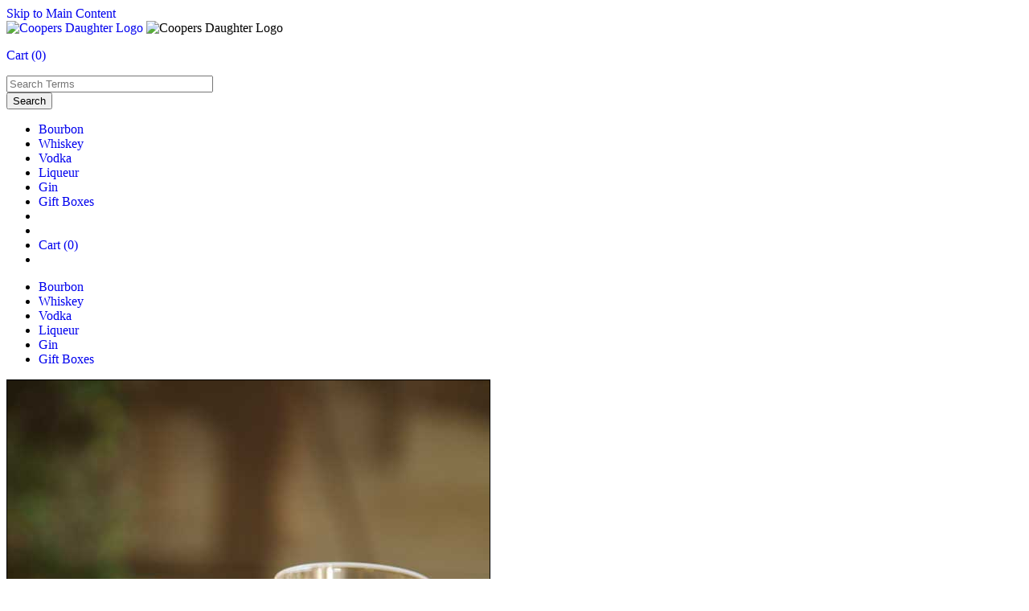

--- FILE ---
content_type: text/html; charset=utf-8
request_url: https://coopersdaughter.distilleryspirits.com/product.aspx?item=040232487941
body_size: 36530
content:


<!DOCTYPE html>
<html xmlns="http://www.w3.org/1999/xhtml" lang="en" xml:lang="en">

  <head id="Head1"><link href="App_Themes/2/coopersdaughter2024PriNavHoriz.css" type="text/css" rel="stylesheet" />
    
    <!-- Mike Testing -->
      <script async src="https://www.googletagmanager.com/gtag/js?id=G-NFWBTD77GB"></script>
      <script>
        window.dataLayer = window.dataLayer || [];
        function gtag(){dataLayer.push(arguments);}
        gtag('js', new Date());

        gtag('config', 'G-NFWBTD77GB');
      </script>
    <!-- End Mike Testing -->
  
    <title>
	Rhubarb + Honey Vodka 375ml
</title><link rel="shortcut icon" href="/favicon.ico" type="image/x-icon" /><link rel="icon" href="/favicon.ico" type="image/x-icon" /><link rel="icon" href="/favicon-16x16.png" sizes="16x16" /><link rel="icon" href="/favicon-32x32.png" sizes="32x32" /><link rel="icon" href="/android-chrome-192x192.png" sizes="192x192" /><link rel="icon" href="/android-chrome-512x512.png" sizes="512x512" /><link rel="apple-touch-icon" href="/apple-touch-icon.png" sizes="180x180" /><meta property="og:title" content="Coopers Daughter" /><meta property="og:description" content="Coopers Daughter Spirits Shop" /><meta property="og:type" content="website" /><meta property="og:image" content="https://coopersdaughter.distilleryspirits.com/images/layout/coopersdaughterOGImage.jpg" /><meta property="og:url" content="https://coopersdaughter.distilleryspirits.com/" /><meta name="keywords" /><meta name="description" content="n" /><meta name="viewport" content="width=device-width, initial-scale=1, maximum-scale=5" />

    <script type="text/javascript" src="https://ajax.googleapis.com/ajax/libs/jquery/3.6.0/jquery.min.js"></script>
    <script type="text/javascript" src="https://ajax.googleapis.com/ajax/libs/jqueryui/1.13.1/jquery-ui.min.js"></script>
    <script type="text/javascript" src="https://cdn.jsdelivr.net/bxslider/4.2.12/jquery.bxslider.min.js"></script>
  
    <!-- font embeds -->

    <link rel="stylesheet" href="https://use.fontawesome.com/releases/v5.7.2/css/all.css" integrity="sha384-fnmOCqbTlWIlj8LyTjo7mOUStjsKC4pOpQbqyi7RrhN7udi9RwhKkMHpvLbHG9Sr" crossorigin="anonymous" /><link rel="stylesheet" href="https://cdn.jsdelivr.net/bxslider/4.2.12/jquery.bxslider.css" /><!--[if lte IE 6]><link href="App_Themes/ieHacks/2/ie6.css" rel="stylesheet" type="text/css" /><![endif]--><style type="text/css">:root {--catalog-page-product-description:none;--catalog-page-product-price:block;--catalog-page-product-title:block;--group-A-columns:5;--group-B-columns:5;--hide-payment-disclaimer:block;--home-page-product-description:none;--home-page-product-price:none;--home-page-product-title:block;--payment-disclaimer:"REMINDER: Spend $200 on product and get FREE SHIPPING for this order!";--pri-nav-border-height:50;--pri-nav-display:flex;--pri-nav-dropdown-display:none;--promotion-button:none;--show-cart-message:none;--show-cart-sku:none;--show-powered-by:none;--show-product-sku:none;--show-ups-disclaimer:none;}</style><link href="/WebResource.axd?d=hcXDZhXiidgsQUtEo5iT33QCro9m2Mfin8zBmMAUkgKVlC1Tjiroo1q1vDKfwBYNzuu_ljyouGmDqGacIMyRUF3ORuXxInON5F3YmkenuF2spxWKAiGv1Bq1fXyhXt0RAkunmiPf8tgopKJlpsTW623bt3MDG0xaCVgHkLZyTUw1&amp;t=635794202040000000" type="text/css" rel="stylesheet" /></head>
  
  <body>
    <form method="post" action="./product.aspx?item=040232487941" onsubmit="javascript:return WebForm_OnSubmit();" id="form1">
<div class="aspNetHidden">
<input type="hidden" name="__EVENTTARGET" id="__EVENTTARGET" value="" />
<input type="hidden" name="__EVENTARGUMENT" id="__EVENTARGUMENT" value="" />
<input type="hidden" name="__LASTFOCUS" id="__LASTFOCUS" value="" />
<input type="hidden" name="__VIEWSTATE" id="__VIEWSTATE" value="e9uOddWR6u7iQd507WjYpk8NxpvwWa2nBW0zA2N67AcRiv2gVCd/V97gvSpJVe4k0n9/[base64]/mWJhukF8006PC9RG/xoj3SiffsXgy7dhM0Oj5pCoEV5tNkUTb84NtUgGTcsxXNjgpX3p10SIO1Sp/wKUweYhvggS02C3rqT5AHH+w1y4JFY6fGjMldc7sHwKDQBxOaO7ogZcRYsL1q+Si+z7XmrV6TxWn4j733Tnl9jq/Sr5s66HCH7VDi8sA6WdVP8O2wRfY4OFE5bBpSqXRCG66yFPTGMe2E8pJxUX9ri5JaZeYjgEclC1EY/mRneAcPH5dv8oXE4ZTwnGbM87zPiFaD9y5damIK3+oZ9WJoJVPtKjwU+fBh5bNgHg636wK+9vgb9Fu6Z6wefbH/9/vTVLhi4/knbXcz4WXV1cmcb2P/Zfd7zDWHQnMbYdHRmNZqBZw8jg3pS6iT9SbiMgldhuv+amxHPflBvajU6dz3+X6PjdpawHoM1x0HvBAggk+DYqKaV41ey2RcSysYmxVMElmdv/DaUfiCj9ldxBXjZeCXMaQ+zUMC8peWi91GH2K91gZ2iwFH8LFafGT1yWMHO6voZTtWAOcomkHR2SmXtEOju8sX/[base64]/8TgK0TJwEK2KCqvvuZA7Y1DCoPVXLas67UOyaqHItrlhPfCmfdLjBj4dOBfw3wxgzdh43GuhTJdLAm9H0zc+h+nZ/HWO+uYHtFo1PbRlg7ryDW/wkDszLgntwCyaM9m0APkfmqzp6ZcLqPR5gudftnk4MyDcxF8p528wX614nS7wBIw+PMypIUwvceCuMUreOyswFHgaK/0fODTWr4Kmm3TnwFgxarW1Lw9qHokZm0ITWuCmZCRPw5awd71D7uFpWNghKRslvZ/4nnOhb4Cp8S3ytrwkSyNWAhnM+1DUHvv7UCBctY6KJS+wlcm5O3B4r/kzbAFYGAXVmAYdOZqQ0FDLoY3F6SYoKx6TyKhSUNFLXeYo+8P4XqLe8qqS1goDBhs/MaoSy/YbLDgZfiHz+0zQAIBF89P7dayyEc2oUjsZcw9iTFmzXnTv0a1B1NrIsQkR8X3JisGoBJBwFhUE4Ods3sRDHb/J6LoUcUorVkFyVNR8q2CK1idt8iLR1IK88E6zm8CRIW4r/XAfdpTYk74Ne57dHLqZkbfBCB3qY705DRo+ygNJMsobTGyUgrNEi/5fGx+4goQEeYc/9PGNJJgjkfJ3nTSVrCHDrlFWKBZICG87peohhFl5hDg+ClzAh/7ALO7oALeakTfRrLDWyNiqLyIOt1y15RRQoPi2pAOkXxX2g27wS2G8RxkE/7b/p8PIcU1lmu6bNmxWRQELYZmSar+Fk5M5ZhOzMPxn/9e79YJVb8l2DUunJPAwIlQdRVekR+OE87EoalbmkovsUQfOCjN1iN3VQaA7IjVRyia+2Ad9YmeQwZWPi5d6fWq4keUlbZOoyQLjK3kiKDg8Ncjm7v00bnk5uL9xRpaBgvhBCxyABGfCtDU1Rr4uUWsRxSF68x6rdpZaSRdYMelftcPoua3JKEhgdC8p/12yFmjRaWjjJa3sEGRFzLE3GUb78dmN6hSGvEaLaujhZ1RS7hCsB0uFvz3Pg8cAgwCMvCjB/VjO1oeALm+0zGAG9wY8+mkQr2vx92ssczOykwUXQbVjhAdMqBA7uE7z445wT6/[base64]/mgwfLQLK4MZonp6FnTNX1D8Cn5kGmq4kBhCogHVe5iOtjP3ENFvKajxN3NS0Kl8TCrfAHye9PRGgBp6eJdN2FDM/M5v8zYmPmSKUmS5u+wz9ecIosqu3HCod9N7vJYTbDaSQ1/[base64]/mjJqZOiKenDHn8Q3ma2dONwuDZOz8IJEaxFlMgamjCMWA1Kl/3qOwpdaBSr65JqxZRy317fvzjd8zcrZWmNeeAchLyFJsFbPqs+g+JWLgGu9oZ189Lr2p2ZpvDhrwp17FQBkcok9WlBAnqglVesLpDWso2zEoqVMeTNtwbGtu3HlRB8zpPGX5foLVcI6eScJ4VpmQI+eLQnYapQUQFGvgCjpTmWSSRDbsjneZunST/rwm/3TY5bVItC3zIgSglDNEZE98m4iizmV+9lbcmP5qa1t4/AvJHIcAiEpt1Z173T8zffn980EnoRkSFKV56SidahUFNeGOmPH6kW+zGBm6VFayFlVrgufx3k9uqU+bmR6K0BIaFWUUv3jm2x61jalcLGRxAQRHayY3fny/cbJOWBt3R2McpEgn4kmfRnsNLeH/[base64]/Pp8+ApadA4u3kmlRUQAue9xcFhyWQ8Vc5jh7QKODOkPjjVwuts3/qJRjE5a2nmBMauqx9sTwe7elxM7Fnyc+9KYlURixi+NlO+VDQJK5XjK9gFSGGE8De+riBjDj6S1CkqAh5Z/[base64]/vh6p2HNGgNMKTV/LWzKfblqhDx4PxbT2O0Z7cEvPws1Pv0yvaDkHaHCjEQdNx6bk34ntK23mKWKClRn3dIw1wdNGhxDkvnA/r7b40NvMJMWYk49t8Ck8SXcjHeRbbNTEwOXCpS+aJGlZsE+5YZCnGMqLuHzd2WzBXyVkHkGSpol8ZtMGav/qL2rHw8LO2JWHkciYbhGbX76fHr5Cbd+eGSo4ZXRNCup91X0wiYGe6gkt9Q5VQrtbbtmr3rjC1NJcShiFlkN4ZEsuqvBNSafIyp4pPaE58e+Vs4Ak2LWiFt43/6AytvWV9JIVT23H3jnVrtL0Iy4Zf4kC2xbqRA53gUR6UtrwNwGCMF5NmqzxqwQBzDrL0QLb4t0/yZccb1KZHQt6C+wKuhr8dUKnDwq71xyQkFS24QPR9YdwGb0vKDN2Xr9t0KvWYZPQhiD+1A0d5WsV1gPtXVtT4l5CcPv02BVwDwLMnYkfMiyk0tyhDK1GqWQMAYSiddRtpQW5TcnZ/QtXldSR1/qTMC3PyQcTMvCZmkT5OegdR2HvNoKCvt5slTjA8p6pQplijGfp+yEfvaXSd+pqHi44cP1iR+B1GtaH+Jem+GfDpkX6fhevw7uiCNVseNaswiEOKirUhHR5H180qRttlau8EGoQ2vKpxEbI5MFphP4HumUfJ1v9YC/uKifFNIDP3cyIt9dU5uBXXf8TRxK3lGVjznDx+6ucnpRvKQ+1BQPIb9eLzhXGFPATToY7JTsNqVlyB4vOj85dlissxK7L+c+2HpMqX93c1WJaC2Tz7brbuoPC/+Iou9H2PsWXHIch9fIg5QXXD4JOgDj7bWY5ek0PSDsfoIlDJ4i/EnEc9Ka80kBNJNRiamT79Mq7Z316UFvRcro/[base64]/DzOVNolTBIUQ7rAw2AufQvCh99h07L5O7CGWDVdnDtQiEhvBX0cl0q3CXKiiQlPn/fO4yc6rDJ8hs0XsVkCvtVTITSad6qfSiTPrhYcNpGMHiOk6pmS5KxpfQo9srSF9a681fiz/nzHfLzeHZrGmDXl3T8m/VmS8O+UFkyBtNlFYkrorFk0oeRvikq9ONOnjNxQ/OSVk4bic+IBptfOJQ/pSPy95pqSSRsV+rENIqymBc2Tx+wBCIqC40H7Ifo2uZfGLSHM0qEOPxZVFjplnSHaJ7E2ghODLHMpy7CFITzOgnkIAiCofxB2xn3R9kwtj/H/iNh4RY4WLbL5dz9SnyIwjdE++VZNnKNs8AG3hEaxro1se0R5xg9UUjD3c+MlfKygVg2NUxr6aGAwUmOfONhxiVxR8u+5JJ0hw9e+LQP0dc/zcotdpqFpW+8SBxOWbfukfMg6/[base64]/Ud9dwqV9NuTrZifPGwXdoFV3IKVPaNa6GqGSJnEeCbF+uAKX7hM11S7JATWs51hVklPB4o2KoLRgwpYSkT5Gdt6Jws6Wt46g28d8C9aM8qLG9ttL9i85sVOhQ1ZVP/TBe9D8hH8DAg8T2fhsavYIZT7ED5MtfHvidWSYPHvqqI7XXVr/+zwRcCmMQt068/qsJntn6Yw0J1qoXcHm4I/jFPOpHJ2V8zO6evs5YO53QRAApimLkfuX6gk5PlAXm3PXnS3ZwQZH6M8ya4Ad+qiBYXdiHE1Hz7gfusipJLT7NAoMJkGLfwidDlcJJSG/DLO5aj7oDbpXIWV5Zh3gUfdT68lv217KDeyS88ySDxB8IL06T77p986wf001Qt1weIG22NU8GoP6YI84VTfs6j3XAOXfkEtetacEuPGVTEaiL0srgAoejvOcWRiFcc418UbO6Ls7ApbFsciuj6i7XQovJ75R4vS/JiEhHTIPSEguZS6Q7uxSBi/tnxxixXG09twzBPQ1VJUIQhkSJEaf09w7o/RWdtkauWEsfBgL7FtKvP4+AVFMVoc2ghdw/aDqAgAYh2RGe7EjHnRVWwL2R++1ibJ4JXSCncQBR7s9AYfLantO/3V/+dwluujpWKfSH2UC5J2PUuLJZCWBmwhUUKAMZkWn0xXKCbnRY8keV1uV7r04mWEFXWsbA1b/amiVNXZ6PfpDx20rg/h3OAHFxlDlnaO8oYObHbJ82tC6PeQSKvatHk7GK4EhUXSdbAXblgkemFVX6caMZP+2T9L5Rq6i9BAwiCaIP2SukcTHKx8sYuJRKlJCG74eodzhdx3Rz3RQf+PLf+4W/L8R7Z0lO5SwJbo4Wqfu6tSThG0uAF3zTrcv36op9cvZ4wjmS5ej/vS7T5jtsiVaz2XrhscPwcjScYNgEplfzFJ0TlJL3P9VBSOxgJ2eJjYdGVRydTgps7O7T/sFAspPUUgw47sHEUtHzT1OnZlYqhHtEHZkcLHhZfOWuLlKJFglk5OxOlG923KP7VNxavnyRm0ChbNaUonTCD4R4/nGgtFeEh6ShG4gIb4rDOhMpimTgJ4279Q8FW+n28B6NmTqRTyiifzwJ4UOrvx538G6ZnUqDz9tHgWt43UjRmNQ2hGBtHHg2RiGiQoD7LpMHvS9ye7Alv/bULrWCFxPUzKRx7bwkMA2kJFFa+JuQrMkN7YF/w1OTMzJaVd3SMePhfqENsl94BhAmgNsUJckABjt7IIEieawweZF/Z4UmYXyQkiqV/V73Z8ilLuDUNvC/sw2wU/ZsFhIE6FI37T53oYo19uKA/p1LhYZiowb+N+j4Lz6d76ZeBmJ8mGhpNrZnn/0N9qZezlggTW83Uwp3Q8/PICr6GIosx8dsGMCK3cYNqUO6QmGMA2XpwbLxvL8bhEkqUrKgYTpRKgAbf2jF+w6GXM3Ysu32sL/[base64]/6foLm4xa6VjmsxTPR9XzhFwnLaVHOAEBdiiSljhSpjgjvTIdc0pLOMnyJ7DqiOC/oZY2gQChzvehVvw1MwMK01zDlssowavjEHCsGx3m459JIfQijeF8GvLIV9nsJqumVJekXkx/ndxKlp8GjBehOkw6n8vl3nPfE23XV+Yzh+WY98hag0M7WNRXA1dfX+dCMrveXXyosx0oOMc3zbI+c2zuJCZJTLfikd4SWZGIVq7Xul9Ay/UVMfJXj19y4uBH4YBMkWC1qxM+0GeZ4YKGdE2pJMwNfzXicnZnMy91NxSNAv7KPsTK9SVFIS4CS+SX5Pd1SqxIxfqDtJ0k2tWBkSelYGrG9Pfg4CQ2e5lOiUEXPxXGkMYKUc2ytqPMLuZwnPmzHa/whA9zpYHXwFg7xU0mFtjvovd2khxIMW37cMfaYHGGwkZgoEgiEipYzJrKKUIl6XJjyvCaWHyWoqAgAKWYHcQgfFZ+Fji5HnOPFBwDhr3K8cHqrBBEzO+gUMPX4dJWwnXQAzMpgvB+XP0ByElV9nTRTFqKyF30jTlLzecBRnMkRQ9xG2wjHdv1MXMgEwPnAbcH7NJbiP/JTI3SX7uSovwNCDX5t9qFxbWJAzTbOMiWsg3zTT+3/i6dTq4cgTGlxJcvoPtMVC0k2bfXGvSzquArbAmf2SH44Ok+lv5y65PhGDw3qiWtli1Ajr3N7+5wvxujQilR9YiDfEbDJkU/c6aMyfZ5S9gN6XpvH9PrgvVSUonM4ZIElEIMmp7plJy0uuxqJoIDfivsyQS6Z1drluYJ3VSdPn3FeOgEvMwU1f8zVgUnaHMMYnayOnAqUNlBmJlokMEvqAFSEux3QyZ/8xY9JemeuP3x1YxLM9E8mDGSO2bDmVFWpsbH3SZF1nMw+XpB9cgtAZlDVA03aOs+0aRzHt6Sj09uVvQmSAcJvmZQ+6yB0/UCO0Sa/N0TI2fctfJWBUDmyVd+bWO5B8jwUqpx/lw3yrLodPngkmUrVbFs5l8fJYYui5ubiQMnf1+ywXkqstytt2NeZjdoASPwEaAbp/Ic5UbdmjVxl3HaL6a+XyzTDb8uAnMtoKLdgRb5wQ6FTX0ryXj+BVAoHxqE8L9lXQ0JnVLlMQSD4iIX0HDxJRMaPED9clT/FLSPRppeUXyKvYzOSAOxPyuUm/eyXL5FxTiUZpTpUq5pE3EGixgM2WDABwB2TOunpWW0c3AkMgmRzhBL7wkiUGJkvo/sbVo4nx6+68iyW8yA0q26SyMYck7IokG6qp6ZEzdErj2Mi8pB4y0nZ3yZTjTYa2F5VNVvxnSOkh1kAIFtlD7yze7NXwCr4p7ZpMPLwig2lSRqDR51VS3VVWUHyNJFZy6OiKMu82hiULNoEe/yM8uwUB836scGPHJwNoi53C1wR0QIA8quACb4gkPUOwh1lqKolhvqRzdJPJ5eQldaH0zLhbopEpJ9xkCAiTCWfJ4aDVGrYCtw9CtsBk5zpXSqLGjOUa0/hA6WfInodhPCGM5Z81NfqrvLNN4FW2rLn7/geRJ1vnA8YBTYbVaI9CbS9AmX+d0Ej+wEm6zR1zOScIMhy6/36FbG37jizCnYEfXE6NPUJ1jgDdoLX8YJelCzK7e+mGQ7LHAKaV/NU9hPa8ibbbCJ1IcGmD2GxhjSjepvf4yDbX/[base64]/gE2U4R0REK6ZzAYcSAXwI9SKHLtkyp8rEkSJjgl4neFy/UMAwc/wS8fYTPF4uxFo8Oel9DG7HKtIOFUNPQpOQfWsC2Bs4hKi4JfiE8URYAZ1kCbO726X1Zdd6QE6pl45LN/EEKgCrfiWUN/msJpEA1Tnw/UNJKcmIvvR+2UlYIja54ETAolXocaxKbw59sMrl63eQzCxvG2zsGckCZN2Xa4CFWUmVKZ/cfUTjFMII3xrVKJV+TKxvlQhL4qyrhE1JhvFo9mIB3eOUV1FqPHBMUICf0hGYFX92uyTB0TLxDHkEbrarhZSbCPGLCqiEve3wLLsXkz7QMcmhsx5lj6diMFacJazJ45p75rTEbPf6DYp3dxU2/n4KycucPgohDLnmLvn46WGSVVCcsVAd9fge4CJ84rH9Ib+OojUHK4XOMfpprWIm2dhy+1yIa072Sk4p4g1wR9BkJktV82Y3dyyuZtoAcOB1AerFcUcERHaY532L2/l5a6NrJCIoNy31ZIpEmA7ROEN/gCYMqzZOu+A+kGsH3BO/UuKpaMfkLaVL5hqFfMMGLLoBJmhbcBWN7LFY1UUf/g7TIOpvDWTDEnOgb9jaeQxtH8tCuai/js7BekQjZawA2f1lwiC49aYu+RzGiBaf1JGBzAac9hbv1cuXdMGmmCo9zxM+PRS0TcCJDSkZl38LpFxA9xwMEpTH9US6ikzFUhjxzptp4VIkRDvZQflCCG9E0eP/utOxbmCFkXebcoS6RPFtgvdrVr96dyq5rGgSvT8/1J46GQxzXAqyG1qzeJbWjj/GZY2GxwYlZmM8Yj9WdENrczG2Vzc26zEyzvzaiJRoIayzs6s/XkRmIaNO6/QqL6FoVBVGn3ZjBhCyNLexbODA/[base64]/qPXK1pKrebmvCm+CsXEpWKdjr6L2dV8ldSyI5TSFbrG7liIxTeYsChuf7bg1HQzUeVYUbY1APs62EUUyX4KpwoekvuL6f2tYV8r5xtX94n7VQwAAfzh6TXJBq3iWKEK0DW+2VQa8TNvW+Xnw6WjN9dQSiuxl7Frfqb+ANwd6FunGKQWEFxUDLkqUYa/oL+YpYUI8wn8u0UwQeb+PYsk88BV///l1acJ1UGoq67QoBF1M2JnITUboa+SjpI20+YC7zLK7kxymKMjAX2bbdT2cXrGdSjhV0yaCoLsH44mVI70dWTnbq9JbhZ8tvYFVVdls+3KVHEeHp6sNM5FziLeVgNEz/2ZS9f7IAeCdgAoeHy3oR3pIilJdaOAW1SG5HUMyrzBdFQiB7iGVt5qR5hXiwqjKgnquk15QYsPivc2d5wc0PsdOqIQQ1bO7KW32cqLTmlmvrQg+YX/[base64]/SLx5E8aNgGMpd8KY1YUjZ4yL2xsitpMX6hUhyYD6BfHZUt59Jb++vUMnWrFG3zg9LY0URoNMC1gY7pjNtuR1l6OjK2c+U5G+0y4amPHOkKeUVx1XyI2Qq+g1Qf0GO9XzzkehwCa/6l6eI5KrdtYfmZig8Yv3UfXI9EOztrLamoSUTd9QRYpp6Rt7yf3VXb30MEtvDk6db2vOTMl4L6B0M9wKX/Qf8KlP+suhwgyrfXUVGBZcIvYRuo4C8ebasRVZJw5IDXzI9S8qNLdR6LMxpkMcNJB/[base64]/[base64]/SXqzLD4lz6xN3gR2PzFnu+RUQ5PvqKSPLGMhGMBrotbCpbZn3BAZqhpekXJRtdzvGVSad743tHmFdAA/bZjBXPCQNuRgbbYpw1HqburL20IrLMW7iF6HNVRrCbYtr+rzELBFflC4EjH0JkuhtCh7r0s6WAoy3BZbogZjFdIWz9nQARVTr4jcCbVlji7oDA3B7Xn45JH7YRv5LZgY223efkdSQr5V4BAq+M5B44Uht76O/M+DblGY9OtLMwWuqNOF2n+fQwlPFc5d70GJ3GWVLgjcg2vNjsKu838/4YWkiXZ35Rb1qX6ykJlIZI0skPcPVuZRYEf4F38CNfho/M+vp+m4SUduqbACXfLSrQsGwlwl2b2Ik7HLIiL6vp+w0hjuMcK8AVkh1q8Nw8tUqKCD3fhWxxljjk6ZIx1mf6W463RxHxAcRc/4Sk5ZGnao9fprjKixLeMpGy4dl77iUl8lKWKKMq+pk1MqvThT7UAzxUdCN/3NAx4LsjAmbQYtwf4nZu0gVn+xrmg7GiP2SvuBHU+EZMEDz2y7PnYuWiD+ypjvhRYpnev0oEHSv/RYI7UKjIUzghAO2yD8xlVFL8ngJWdU6d0fjkt+DOm1Qfdd76xqsnLmK1KW1UC7kZ6fx0pl9y2kk2dergnHoYTwelcJyeFns/v6HllHOQTYDv4UWI8WgmNrb/HgTN50dqC+FqWEgOFXXwYz/YU0q4dk46IbpPexAchBuHPrcX9CE400fuaM5ckvy5JWPmX13w+/RhRgua+DpjFnROr2R3F9UZmFmCz3f5eDNGyM5PNSevCqHiIEuqSP1mhOclSvnrHWrLDZLnTGxfzCw2mGoy9EkL0VZmKbT/iREDI51yb+YZq6XWQOcTleGPmbjCMCjaasJHSabhfGyWYPkQla7eXyMzmZEmdszCAmqJYygPkLhRlhgRrnaJ7wc96eJxDQ4jRfMz52+farOZGSR48GLLMB4aTYbpqpqfLmHDAhV17kZslqSpWoqY7acfPGRUqg6U8OySIwZuH/izpHRpKKxRs5NIkB7HO1aOmVn16w91GIYUr1l43OhJQrJTZyv4WAckU0pohwGD8Ssctwi9ut9Jc5bOxxWBWzqN0m54XFgcC/CLEFzKE9A0gLx2/NV0YOy+JnuUESAtQJom2rVR4+jkELEkoqKkxU7i6V+WKIWgY05l711W/6nfh75GdipbVBeJeLc58ttcFOkSNBM8Ef4HD3aDafDvLWiPyA6RXexN5qNSK1qA4CTCZqtQ8AVCWV/y5/bwdZ7h/X9oS96/ENduWCbVmwYzppGP6ihDAFmmoWj1K7pyD5LXYlWWTniUrpGI3Kt5pdNlHo3ptErtlwYIomDMhpSZPR5E8kmH82JetUL/s+we/[base64]/[base64]/cp3fEz+c3+mn5HENcPwnuzzbh56rni/[base64]/QGpF/nrOJBf8gYyiyrSBth0s9yPhCJPuq9RA5pQY14uWdL+wVUB+GtgOIG+CN2Mind9AOjkAU1J5OzgHXH8rZ1iNQwZQq4s7hZ/grw3suHekdpZ6S6J5NJ42qZc0WzMbVY2C25vJAtvGr2ngB7XuiV1zkCQm4pixBTCHKjKhOjz24a0ioTCJQRPGP5IC9kEgDYsg1KfdiHQP+0Pzl83MwjemdFBusdlRAfE5izPsQ07YHWYCOO1KBJVsOIdhMWj361T2XZ1gnme3AVcUxs/93Wj4xzFPGmG8v0kusmu5yASjJWFOHNToJSrY3iA8yhnRTDifmHebNMzIrdAlWV9IYxT8kuwjimL2ea1qJuHY2SUxISDsY3o47E2WSeuk3m8kd+C1ZLpEgCblyHtZhS37Dal8hDE1wTOFQHbsAQJM82+qEqPe7w403QlD0Y/odfB4gKNGLdBR3kK1jMSfXumtF+fpU8MXlhdzzIqo5TIl3SJmLh74VRa3MZhqabsRZOQ/+w0kEK0Fu3swXtOVEeRys64yom/heUhngZ/4G4zL7bxFbo3hOniZTQpVLNB9JrYBa4slhY5YHQMDrXJ4/vOWev1GcPdZ7GXJrJzXAJ+k+HjfnBRon854BOsPJn87MHv6WTLXeA40/eWGK9clHo9VlSLcoKbcVU8oUIumxRsexJBPCaso0V/TD2yRSic1CTdjAU4XAEImG1BagfOb5bztpAIxfV+bYO96PNQ/0p5dpZAajH/[base64]/B53goDaEuPqEUUoIBeY5PRkT1IjDu3P4x8kXL6R5WmQtJJlGfEqf8PK/Psnlu/[base64]/hAWlHpF7Q8nIeXU2ZIWsq6AMMtkOxRyIA5d193Q3fj4ERUyJD0vmHBHMk7bEUX+Sj3uZAGKEixwWCrQ3u5O/jUn5sXQUs9D2FbTm1Pw1LgmS8zS5v/YKtSK8Kml8KkgzWnafusekfhUS1LIKGobskQS1dyDMj0GvxXOl0lKjDP+qjTKZ2yDIA2h3TlKCOvBVFyXWmXK9ZqFp4KNmOYgyqVaZPhWG2xzCjLgRtYa+r61XSkbUodnU6sb+snOt8AErupBLSvReCAKl1VVomJEx6rFPAYAVfSM/skZqZPBPxcXjBMx7+KUSd4D/ueLFTLeXr9KKOHGb7OWhckFAvEC+8T/gUS/nmfpjGHMYH5GbJC+E2D4hdO7UeroyvD0GeWaysF6wJARF8i8rTYaslCbSOZa6/etqeXwM76CaFArC8i+0xF8UHhcHE5MymYEzpGdGlqaqecQXXyKhATn1o58SDyuzLkWaw9v75KlJnfc0ZNxBVLKuV8K6i82I7OoE4Q5fgdFP8Bsm24jb6NI5H24MjbWReF8cJWKCp5+KT4O560GBzOhWVe8zJ4Q+UtnL8cHHHfbNZuanouOaEtOfL12S/+qqg3U1EfPnfLDOAmmwlDrw3qYSVf8UxURZaIPHz+ZC2TyFzT1HlxbdEbGiAJQ6F/[base64]/aDFbLAS7OuwlblJw8S03Np7MZ7V5IrnohQjmEhRSbShy/BU3K9yesPpKkQGibbQa9rmK8LSQWfaJIfQ+6qGVEVSp22NHctE4DfI4kJX+hUNgx1nTjjl3rC4bUZ/t7pXtwKFRi78Fbbc8jxxdPDJhsLaFo4NejNM/exUMqacSZ2Z/qvcqJ4kay2XuWvO5D2FWgyK24aVCV6jQw5+XqqQ2fg3a7roXQ8dSzolrEX9luNlmXnn/g/Pvj42/oTMqcIJSnx17VXhwYzAGcwYt+spi4Wm1dxyJSczVJAAiCbd2ISl3ZE1hmmVTTm48QfbbqDPcBqei8hvGMEx+7KjgnW1d1ZeyERPCrMXqX6UGXQGZ7zUwF3o037XWmL0DFDj5+Z2VYydsG/Pi33EzO5O4T/ZLtuKhhpkixsOxnPZoEaRoKA8kmA2KpLC9Z5q1JadJuybI1bnt8Jgc6zA9C8OBJde2AhI462PKMTxPXTSmy+VxD1VbecVO2TdzML3RMTqJMaAf80imGXfkTJTKZDDauwIFFVLT5SOfFQV7mCDOKhMYf+PzbZRKS74tONDejSXb5Xi7Ik84R850Qn71l51X12Svd9cvB/Vyb0FkMWW2ZBajQZ9Fq93BE6L+Y2Ik/Oe46P1g5U1TLnW5nwFFL3odtbcoyDEtOk7RZXH1X8C1rmQ02fQrdO3FkA2M4oploRXFJHu1+tXFmR0c6lB16RkskHb7LOZhA8Ny5IVgBI7Uq3Fnf8/dp6lmofbK4HcOZpG4g8QDtryl8fXJZV9PmCm8uq9ZnCd6iRMLkhbhmSUWDpHTzbNwjhZXySQytj9Dm0s/ovQQ/edZMXDpzAtUHlukOz40UH4EpqEYyO9MY9wM9YWhJXwe0F8RYK8WxV0IfWUUgOE/v2fRxuiztOfWxJhxwZzbLKYRaRt9mI+5YmC7P74UpwGFRzxJ1/iP8tC8A9P0fFAEGNXgHQQyVCO6IiafhwUIDbcjs1pC0UtfWwaqWSd20XkSxUPtxYSNB5pLaZMd/odQyjm4lFdx5m4Av83UQSJnbbjKyHbClPxbIneI9Ypye+7DsFFbd8tMi3XOIQXG2jswfuOZq3EXY7v/A/9TWdBPtm+J78ytJvmAGSImNCU0GIaNZlnRYc2icTKAGWk/EsFl9ubahjGmPhauz/8vlYrINzULBTII66nJVK6zh53yF80qL+bbESSW2TrAGXx0GJD8EJp+8K+BjENWg141VHKq0ky1mv177iJpHG+D37yvOX7ehVycovztEtC78wIu4cAxQZ2M3wCc/33tBAoDQQsyYcYBNudffaqR1b2ojQM/f/N3YNlkGE3ErsIEKItQpEOh5i0UTasNYWExA+FYpXs5lDzgyMxV3+JiytBDKa5WR2EJhVeDWqchC5w4d3p+o9tXMIwx2EPGT+pAdJOsoPG+JdZ3FRRC5tlRX8mgI039uAKyGv1uOYI/nI/rGH160UDyfVJfe9Rh2frRtJOMXMhm4CRlPZAA3d2FwIlBpR6EKeEdhm5gCN5VgNq0MsFFv/UKeV4+MOig2+V9r4lLs4yvG8YOtweLmnxHLdQXo040FKgSot1OZ7QZjBnTMhd52N1emFBh3Y2EOW+dBNzr1GqhhmcJOyoQ/4fcLudFpJhvRsennhWNYCI+HPXvqmf/RGoC7WEdLn/+Wf7CnXpynwN2J5qh+5F6QPPIqysBSRKzTFkV9s+ThE2L+PYF4cq2ZIqmKF0+qIMrzbctvj2X3mIYPogwpMYbVu0sGmmXXEKukPi32dQT6qKwWV693d9v8+XAasfExboBvSidcR8UnpzVsEAiG3PX6GWspLzKLUVmDP+wxNfuRdD3BCi+" />
</div>

<script type="text/javascript">
//<![CDATA[
var theForm = document.forms['form1'];
if (!theForm) {
    theForm = document.form1;
}
function __doPostBack(eventTarget, eventArgument) {
    if (!theForm.onsubmit || (theForm.onsubmit() != false)) {
        theForm.__EVENTTARGET.value = eventTarget;
        theForm.__EVENTARGUMENT.value = eventArgument;
        theForm.submit();
    }
}
//]]>
</script>


<script src="/WebResource.axd?d=pynGkmcFUV13He1Qd6_TZBKsC0dJfRMGmox7mcJIBj8pcBGH65b9WSBqHpWkX55SoQDOM15CStYhANkDlZ_h0A2&amp;t=638901627720898773" type="text/javascript"></script>


<script src="/ScriptResource.axd?d=nv7asgRUU0tRmHNR2D6t1DM6LP70onTjCAIWwKDd4x5NzMOz1r08jHqY6uDJo3RB9yK3UHOdAOGNfzaxqbV4EYaq4UGJ-qoNkiM8uDma5Vq-8yoNzx2M5CLbQPlSxCZ-0ERfVoIe94iFmHF7RAM79w2&amp;t=ffffffffe6692900" type="text/javascript"></script>
<script src="/ScriptResource.axd?d=NJmAwtEo3Ipnlaxl6CMhvkjpmBxuGnDcWEd2S7vVCKYcH19wavFyoLhOsFTbuNEsA1-LD1BumTLbxPP2KyUKWHt7NB_LKbkuU6gHC-jKg-xAW-OR0pyr1USJ430lE0WvYdOIopMH21eHsxaCj7UJxVp9apyugag_vhHgUC2OLB01&amp;t=32e5dfca" type="text/javascript"></script>
<script src="/ScriptResource.axd?d=dwY9oWetJoJoVpgL6Zq8ONxWeh-nQYVoxJMUut_ib86LiXZNDsE-2H7Q1IXXQc9csv8BW3vzFZlgQN8iw2sPMvxBpjrxJu_fgqjcJpwz_nq6kKq8gbVTvemt-gFlbtzec3Ps_dNJ_CKe-4GUV2sI-G51YgZDYJ49a2rzVR4CCwE1&amp;t=32e5dfca" type="text/javascript"></script>
<script src="/ScriptResource.axd?d=Xz2vUBiw-iW_eTyhK3lS4Q7cjfdXqZDSOfXWQ6-Ndkd6EwCdd8OdCpXgCTRGGi9I9EUkym3XyT3Nopl9SjAVayJi-jCcxo00iPcEZnbpJVh5RisnPUWQ4JOMSkkye5vDPS64qiC_GWGld7ADtK_3CYzDOvmMxIKyhUddE3bsVCo1&amp;t=32e5dfca" type="text/javascript"></script>
<script src="/ScriptResource.axd?d=eE6V8nDbUVn0gtG6hKNX_McAjony3ogi3Yxf56FFEBhnV8JXtWkLLnptt6CRMGyIoX6aETt0dlc5Uh1iV4Tx7pbh9VoDnxpZqCge7-j2YxuA1cAonx4nmnJleqsG3WbE0&amp;t=ffffffff8fe80928" type="text/javascript"></script>
<script src="/ScriptResource.axd?d=mcAASOSteirJeuV-3by3USkQmMZVloyLUyPH-42zjgUp0VObDp44_b-MFiHkZpWQO2XcTedmSq7ahcuN_9LqopDm29JM6pphaESLm4CerBg1&amp;t=ffffffff8fe80928" type="text/javascript"></script>
<script src="/ScriptResource.axd?d=jwf4VSQi7LeShc44FJ-gAc884mdFNpdNkNxZFDOVZUASYK2EzIXt0ifDTvIQwsmQC6YH4xvIb2I_AVFPCOUyOmAUn1-9PaJtwAJFuAwLe4l_ldlpf86cEE64LxhwqV850&amp;t=ffffffff8fe80928" type="text/javascript"></script>
<script src="/ScriptResource.axd?d=HEFpVKbnoeQjkjHkFKu3MIKwiVfSBEKIyveDS2bWvo3565FqB7OhJNA8WqjESGj4XsPgvuzAzVD9lwiSQB6PaIkAA99ti6qT2fi4MqmsL5gzQ-TmiBI3LrIvRLWdBJAa0&amp;t=ffffffff8fe80928" type="text/javascript"></script>
<script src="/ScriptResource.axd?d=iON9Jxe8QCRam1nkdNLgkfIUraSKexpfe6mVedPlmV97_VQyGDeBwVQSNu4jZaKNAD2XJLx3ah87tEB9o5FL5f9AWdH_Oj9VCoG7w5cms558JGN0HEDeovql7sw6MHr30&amp;t=ffffffff8fe80928" type="text/javascript"></script>
<script src="/ScriptResource.axd?d=nai7mGcYyE2dix_TwveLDbx3HZeLRUBIM_mTxD5P_rNltK7xtXH8alXb-GM8FrsDw49ocX-IFW2Zpd9oV45lbbsTnnAnhoEStpRShcNTcGWIXj9ahwSuWYsniA6m--2W0&amp;t=ffffffff8fe80928" type="text/javascript"></script>
<script src="/ScriptResource.axd?d=xGmPTKfsNy0_1Sr5I58kO9LxvjOP0OOGlADBOdU1AxFpwDtXHmofIfhJDJpBqEHsh9xpUM8972wjAqsDRa4ZJTLpG4_a3UKU5zzBQNS07DiewBbgPtojADVP09RIRTRR0&amp;t=ffffffff8fe80928" type="text/javascript"></script>
<script src="/ScriptResource.axd?d=LQ1q2RBSthBAZhliMjtG_3zQhpfSvwVmGx8HZH-TPcABhTAgOlINKru05kPeh03udmZPCWLIVB276R7nijdi3SACzBGKzcm1x_l3lox8tj3_Y3F9tN5z1UyGV8GBOujy0&amp;t=ffffffff8fe80928" type="text/javascript"></script>
<script src="/ScriptResource.axd?d=VOYD8Xe7kQA0lniBYXVpAm6vXSpTBN9h9K0SiIbcYogAVKjiDS_P8kns8r-ldtywQyXfVX_SztyBQX4mMbyDcPSyR4-lsq3jAwQZxjEMUlSO8FINEJgtIz5SvNR3McnL0&amp;t=ffffffff8fe80928" type="text/javascript"></script>
<script src="/ScriptResource.axd?d=yDT7ulzE00Yqzs5zd38bJ1GPM2WTo4TFbyWwZ3Acu8HGATUvB-z5zpLaBXedL8IA3hHf4Sx2r8ZsNKJoJOLCBEDzsL38WMtAsiV-IzTtVWVrXXNYiwNspmmNIozih6jc0&amp;t=ffffffff8fe80928" type="text/javascript"></script>
<script src="/ScriptResource.axd?d=5ib3lCcyinHeLQmkwMF7EgtJZEBofRvOd8oHp7uJm0hghcVqZ5xCGMTnX08LTevmCgSVpelnQ7Q3yy-NbClIq77zsYRsWhrQSc1NFusE8xKo06sH7HSpmHod-nnI3eFd0&amp;t=ffffffff8fe80928" type="text/javascript"></script>
<script src="/ScriptResource.axd?d=hOeJu0xhC-uW6Gf8ooKdXh5MgB7c5NWaMBguCmlOFM3L3OwntgsGjRcdy6L8FVpzjLVTYH_Lizw7_28SeqChw6OrdYJNa5BzfgkJv64Nloz0TAvPyfewIDuqBT8KzNd80&amp;t=ffffffff8fe80928" type="text/javascript"></script>
<script src="/ScriptResource.axd?d=XlV9GqTk6b5uqDuL38kZ4DMPv2aU60H3Hc1mDzbCgwUHOtTgvzxS2Oinh17GGwFv3o4MS7_J3ZzDLOeEykfApIbLUz6wh4rPd_UFaIeUX8kPsJinoba7NsQimtjWl_ci0&amp;t=ffffffff8fe80928" type="text/javascript"></script>
<script type="text/javascript">
//<![CDATA[
function WebForm_OnSubmit() {
if (typeof(ValidatorOnSubmit) == "function" && ValidatorOnSubmit() == false) return false;
return true;
}
//]]>
</script>

<div class="aspNetHidden">

	<input type="hidden" name="__VIEWSTATEGENERATOR" id="__VIEWSTATEGENERATOR" value="986F59E2" />
	<input type="hidden" name="__SCROLLPOSITIONX" id="__SCROLLPOSITIONX" value="0" />
	<input type="hidden" name="__SCROLLPOSITIONY" id="__SCROLLPOSITIONY" value="0" />
	<input type="hidden" name="__VIEWSTATEENCRYPTED" id="__VIEWSTATEENCRYPTED" value="" />
</div>
      <script type="text/javascript">
//<![CDATA[
Sys.WebForms.PageRequestManager._initialize('ctl00$ScriptManager1', 'form1', ['tctl00$AgeGate$UpdatePanel1','AgeGate_UpdatePanel1','tctl00$UpdatePanelLinks','UpdatePanelLinks','tctl00$ProductSearch1$UpdatePanelSearch','ProductSearch1_UpdatePanelSearch','tctl00$mainContents$Product1$UpdatePanelImages','mainContents_Product1_UpdatePanelImages','tctl00$mainContents$Product1$UpdatePanelAltImages','mainContents_Product1_UpdatePanelAltImages','tctl00$mainContents$Product1$UpdatePanelHeader','mainContents_Product1_UpdatePanelHeader','tctl00$mainContents$Product1$UpdatePanelAdd','mainContents_Product1_UpdatePanelAdd','tctl00$mainContents$Product1$UpdatePanelPriceList','mainContents_Product1_UpdatePanelPriceList','tctl00$mainContents$Product1$UpdatePanelMisc','mainContents_Product1_UpdatePanelMisc','tctl00$mainContents$Product1$UpdatePanelFamily','mainContents_Product1_UpdatePanelFamily','tctl00$mainContents$Product1$UpdatePanelModel','mainContents_Product1_UpdatePanelModel','tctl00$mainContents$Product1$UpdatePanelAdd2','mainContents_Product1_UpdatePanelAdd2','tctl00$mainContents$Product1$UpdatePanelResult','mainContents_Product1_UpdatePanelResult','tctl00$mainContents$Product1$UpdatePanelSingleSelectFooter','mainContents_Product1_UpdatePanelSingleSelectFooter','tctl00$mainContents$Product1$UpdatePanelMultiSelect','mainContents_Product1_UpdatePanelMultiSelect','tctl00$mainContents$Product1$UpdatePanelAltInfo','mainContents_Product1_UpdatePanelAltInfo','tctl00$mainContents$Product1$ConfirmPopup1$UpdatePanelPopup','mainContents_Product1_ConfirmPopup1_UpdatePanelPopup','tctl00$mainContents$Product1$updPopup','mainContents_Product1_updPopup','tctl00$mainContents$Product1$UpdatePanelCheckoutPopup','mainContents_Product1_UpdatePanelCheckoutPopup','tctl00$mainContents$Product1$CheckoutPopup$UpdatePanel1','mainContents_Product1_CheckoutPopup_UpdatePanel1'], ['ctl00$mainContents$Product1$Family1','mainContents_Product1_Family1','ctl00$mainContents$Product1$ButtonAdd','mainContents_Product1_ButtonAdd','ctl00$mainContents$Product1$Model1','mainContents_Product1_Model1','ctl00$mainContents$Product1$DropDownListQty','mainContents_Product1_DropDownListQty','ctl00$mainContents$Product1$CheckoutPopup','mainContents_Product1_CheckoutPopup'], [], 90, 'ctl00');
//]]>
</script>

      

<div style="display: none">
    <input type="button" name="ctl00$AgeGate$ButtonPopupOpen" value="Open" onclick="javascript:__doPostBack(&#39;ctl00$AgeGate$ButtonPopupOpen&#39;,&#39;&#39;)" id="AgeGate_ButtonPopupOpen" />
</div>
<div id="AgeGate_PanelPopup" class="pnlPopup" style="display: none">
	
    <div id="AgeGate_UpdatePanel1">
		
            <h2>Are you of legal drinking age?</h2>
            
            <div id="AgeGate_PanelYesNo">
			
                <div style="text-align: center">
                    <input type="button" name="ctl00$AgeGate$ButtonYes" value="Yes" onclick="javascript:WebForm_DoPostBackWithOptions(new WebForm_PostBackOptions(&quot;ctl00$AgeGate$ButtonYes&quot;, &quot;&quot;, true, &quot;DOB&quot;, &quot;&quot;, false, true))" id="AgeGate_ButtonYes" style="width:100px;" />
                    &nbsp;
                    <input type="button" name="ctl00$AgeGate$ButtonNo" value="No" onclick="javascript:__doPostBack(&#39;ctl00$AgeGate$ButtonNo&#39;,&#39;&#39;)" id="AgeGate_ButtonNo" style="width:100px;" />
                </div>
            
		</div>
        
	</div>
    <div id="AgeGate_UpdateProgress1" style="visibility:hidden;display:block;">
		
            <img id="AgeGate_ImageWait1" src="images/animated/ajax-loader.gif" alt="Waiting" />
            Please wait...
        
	</div>

</div>



      <a href="#" class="burger" title="Navigation Menu"><i></i></a>

    <header>
      <a class="skip-to-main-link" href="#mainAnchor">Skip to Main Content</a>

      <div class="wrapper">

        <span id="logo"><a id="HyperLinkLogo" href="default.aspx"><img id="ImageCoLogo" src="/images/layout/coopersdaughterLogo.png" alt="Coopers Daughter Logo" /></a></span>
        <span id="companyLogo"><img id="ImageCoLogo2" src="/images/layout/coopersdaughterLogo.png" alt="Coopers Daughter Logo" /></span>

        <!-- <div class="showMain"> For mega menu  
          Shop Now<nav class="topMain" aria-label="Primary Navigation">
            
        <ul>
            
        <li id="MainMenu3_ListViewMenu_li_0">
            <a id="MainMenu3_ListViewMenu_HyperLink1_0" title="Bourbon Category" aria-label="Bourbon Category" href="catalog.aspx?groupid=5">Bourbon</a>
            
        </li>
        
    
        <li id="MainMenu3_ListViewMenu_li_1">
            <a id="MainMenu3_ListViewMenu_HyperLink1_1" title="Whiskey Category" aria-label="Whiskey Category" href="catalog.aspx?groupid=8">Whiskey</a>
            
        </li>
        
    
        <li id="MainMenu3_ListViewMenu_li_2">
            <a id="MainMenu3_ListViewMenu_HyperLink1_2" title="Vodka Category" aria-label="Vodka Category" href="catalog.aspx?groupid=2">Vodka</a>
            
        </li>
        
    
        <li id="MainMenu3_ListViewMenu_li_3">
            <a id="MainMenu3_ListViewMenu_HyperLink1_3" title="Liqueur Category" aria-label="Liqueur Category" href="catalog.aspx?groupid=6">Liqueur</a>
            
        </li>
        
    
        <li id="MainMenu3_ListViewMenu_li_4">
            <a id="MainMenu3_ListViewMenu_HyperLink1_4" title="Gin Category" aria-label="Gin Category" href="product.aspx?groupid=9">Gin</a>
            
        </li>
        
    
        <li id="MainMenu3_ListViewMenu_li_5">
            <a id="MainMenu3_ListViewMenu_HyperLink1_5" title="Gift Boxes Category" aria-label="Gift Boxes Category" href="catalog.aspx?groupid=7">Gift Boxes</a>
            
        </li>
        
    
        </ul>
     
          </nav>
        </div> -->            

        <div id="headerElements">
        <nav id="secondaryNav" aria-label="Secondary Navigation">
          <div id="UpdatePanelLinks">
	
              <p><span id="LabelUser"></span>
                <a id="HyperLinkHome" title="Shop Home" class="navHome" aria-label="Home" href="estore.aspx"></a>
                <!-- <a id="HyperLinkShoppingAssistance" href="assistance/assist.aspx">shopping assistance</a> //-->
                <a id="HyperLinkAccount" title="My Account" class="navAccount" aria-label="My Account" href="myProfile/myProfile.aspx"></a>
                <a id="HyperLinkCart" title="View Cart" class="navCart" aria-label="Cart" href="cart">Cart (0)</a>
                
                <!--<a id="HyperLinkLogin" class="navLogin" aria-label="Login" href="login.aspx?returnUrl=%2fproduct.aspx%3fitem%3d040232487941"></a> 
                <a id="HyperLinkContact" class="navContact" aria-label="Contact Us" href="info/contact.aspx">contact us</a>
                <a id="HyperLinkAdmin" class="navAdmin" href="logineos.aspx">admin</a> -->
                <a id="HyperLinkBrochureHome" title="Back to coopersdaughter.com" class="navBrochureHome" aria-label="Back to Main Website" href="https://coopersdaughter.com"></a>
              </p>
            
</div>
        </nav> 

        <div id="PanelSearch">
	
          
<div class="tCell">
    <div id="ProductSearch1_UpdatePanelSearch">
		
            <div id="ProductSearch1_PanelSearch" onkeypress="javascript:return WebForm_FireDefaultButton(event, &#39;ProductSearch1_ButtonSearch&#39;)">
			
                <div class="tRow">
                    <div class="tCell">
                        <input name="ctl00$ProductSearch1$TextBoxTerm" type="text" maxlength="500" size="30" id="ProductSearch1_TextBoxTerm" Placeholder="Search Terms" aria-label="Search Terms" />
                        <span id="ProductSearch1_RequiredFieldValidatorTerm" title="Search Terms is required" style="color:Red;display:none;">Required</span>
                    </div>
                    
                    
                    <div class="tCell">
                        
                        <input type="button" name="ctl00$ProductSearch1$ButtonSearch" value="Search" onclick="javascript:WebForm_DoPostBackWithOptions(new WebForm_PostBackOptions(&quot;ctl00$ProductSearch1$ButtonSearch&quot;, &quot;&quot;, true, &quot;ProductSearchProductSearch1&quot;, &quot;&quot;, false, true))" id="ProductSearch1_ButtonSearch" />
                        
                        <span id="ProductSearch1_CustomValidatorInput" style="visibility:hidden;"></span>
                    </div>
                </div>
            
		</div>
        
	</div>
</div>
<div id="ProductSearch1_DivBusy" class="tCell">
    <div id="ProductSearch1_UpdateProgressSearch" style="display:none;">
		
            <img id="ProductSearch1_ImageBusy" src="images/animated/ajax-loader.gif" alt="Busy" />
        
	</div>
</div>

        
</div>
        
	      <div id="pnlBalances">
	
            <p></p>
        
</div>
      </div>
        
      </div>
      
    </header>

    

    <section role="main" id="mainAnchor" aria-label="Main Content">
        <nav id="primaryNav" role="navigation" aria-label="Primary Navigation">
          
        <ul>
            
        <li id="MainMenu1_ListViewMenu_li_0">
            <a id="MainMenu1_ListViewMenu_HyperLink1_0" title="Bourbon Category" aria-label="Bourbon Category" href="catalog.aspx?groupid=5">Bourbon</a>
            
        </li>
        
    
        <li id="MainMenu1_ListViewMenu_li_1">
            <a id="MainMenu1_ListViewMenu_HyperLink1_1" title="Whiskey Category" aria-label="Whiskey Category" href="catalog.aspx?groupid=8">Whiskey</a>
            
        </li>
        
    
        <li id="MainMenu1_ListViewMenu_li_2">
            <a id="MainMenu1_ListViewMenu_HyperLink1_2" title="Vodka Category" aria-label="Vodka Category" href="catalog.aspx?groupid=2">Vodka</a>
            
        </li>
        
    
        <li id="MainMenu1_ListViewMenu_li_3">
            <a id="MainMenu1_ListViewMenu_HyperLink1_3" title="Liqueur Category" aria-label="Liqueur Category" href="catalog.aspx?groupid=6">Liqueur</a>
            
        </li>
        
    
        <li id="MainMenu1_ListViewMenu_li_4">
            <a id="MainMenu1_ListViewMenu_HyperLink1_4" title="Gin Category" aria-label="Gin Category" href="product.aspx?groupid=9">Gin</a>
            
        </li>
        
    
        <li id="MainMenu1_ListViewMenu_li_5">
            <a id="MainMenu1_ListViewMenu_HyperLink1_5" title="Gift Boxes Category" aria-label="Gift Boxes Category" href="catalog.aspx?groupid=7">Gift Boxes</a>
            
        </li>
        
    
        </ul>
    
        </nav>
      
      <div class="wrapper">
        
     
    <script src="scripts/jquery.dd.js" type="text/javascript"></script>
    <script src="scripts/jquery.bxslider.js" type="text/javascript"></script>
    <!-- HTML5 canvas library - required -->
    <script src="scripts/fabric.min.js" type="text/javascript"></script>
    <!-- The plugin itself - required -->
    <script src="scripts/FancyProductDesigner-all.js" type="text/javascript"></script>
    <script type="text/javascript" src="https://code.jquery.com/jquery-migrate-3.1.0.min.js"></script>
    <script type="text/javascript">
        var native_width = 0;
        var native_height = 0;
        function pageLoad() {

            BindMSDropdowns();

            Sys.WebForms.PageRequestManager.getInstance().add_endRequest(function () {
                
                
            });
            
        }

        function BindMSDropdowns() {
            try {
                $(".msdropdown").each(function () {
                    $(this).msDropdown({
                        visibleRows: 5
                        //rowHeight: 50
                    });
                });

            }
            catch (e) {
                alert(e);
            }
        }

       
      
        function UpdateZoom() {
            var zoomDiv = "<div class='zoom' style='background: url(" + $(".MainImage").attr('src') + ") no-repeat;'></div>";
            if (!$("#productImages").children("div").first().find(".zoom").length) {
                $("#productImages").children("div").first().append(zoomDiv);
            }
            else {
                $("#productImages").children("div").first().find(".zoom").replaceWith(zoomDiv);
            }
        }
      
    </script>
    <div class="product">
        

<script>
    function ValidateAccuracy(source, arguments) {
        var $c = $('#mainContents_Product1_CheckBoxAccuracy');
        arguments.IsValid = $c.prop("checked");
    }
</script>





<div id="mainContents_Product1_divType" class="woMultiSelect">
    <div id="productImages">
        <div id="mainContents_Product1_UpdatePanelImages">
	
                
                <img id="mainContents_Product1_ImageProduct" class="MainImage" src="https://f7785651d0be453d9a14-5d2c5ec569c165b9175e0bcf6667a450.ssl.cf2.rackcdn.com/products/resized/rhubarbHoney2021.jpg" alt="Rhubarb + Honey Vodka 375ml" style="border-width:1px;border-style:solid;" />
                
                
                
            
</div>
        <div id="mainContents_Product1_UpdatePanelAltImages">
	
                
            
</div>
        <br />
    </div>
    <div id="productInfo">
        <div id="mainContents_Product1_UpdatePanelHeader">
	
                <h1>
                    <span id="mainContents_Product1_LabelName" tabindex="0">Rhubarb + Honey Vodka 375ml</span>
                </h1>
                
                <div id="mainContents_Product1_PanelSingleSelectHeader">
		
                    <div class="tRow">
                        <div class="tCell">
                            <strong>SKU:</strong>
                            040232487941
                            
                            
                            
                            
                        </div>
                    </div>
                    
                
	</div>
            
</div>
        

        <div id="mainContents_Product1_PanelSingleSelect">
	
            
            <div id="mainContents_Product1_UpdatePanelAdd">
		
                    
                    <div id="mainContents_Product1_chooseBuy" class="chooseBuy">
                        <span class="gvPrice">
                            
                            <span id="mainContents_Product1_LabelPrice" tabindex="0">$32.00</span>
                        </span>
                        
                    </div>
                
	</div>

            
            <div id="mainContents_Product1_UpdatePanelPriceList">
		
                    

                    


                
	</div>

            
            <div class="clear"></div>
            <div id="mainContents_Product1_UpdatePanelMisc">
		
                    
                    
                    <span tabindex="0">
                        Apple vodka infused with locally grown rhubarb and raw honey.
                    </span>
                    
                    <p>
                        


                    </p>

                    <div class="chooseBuy">
                        
                        
                        
                    </div>
                
	</div>
            <div id="mainContents_Product1_UpdateProgressMisc" style="display:none;">
		
                    <img id="mainContents_Product1_ImageWaitMisc" src="images/animated/ajax-loader.gif" alt="Waiting" />
                    &nbsp;&nbsp;Please wait...
                
	</div>
            
            <div id="mainContents_Product1_UpdatePanelFamily">
		
                    

                
	</div>
            <div id="mainContents_Product1_UpdateProgressFamily" style="display:none;">
		
                    <img id="mainContents_Product1_ImageWaitFamily" src="images/animated/ajax-loader.gif" alt="Waiting" />
                    &nbsp;&nbsp;Please wait...
                
	</div>
            <div id="mainContents_Product1_UpdatePanelModel">
		
                    <div id="mainContents_Product1_PanelModel">
			
                        <div class="chooseBuy">
                            





<script type="text/javascript">
    function LengthRestrict(inputTextBox, maxLength) {
        var ctrl = document.getElementById(inputTextBox);
        if (ctrl != null && ctrl.value.length > maxLength) {
            ctrl.value = ctrl.value.substring(0, maxLength);
            if (ctrl.value.length > maxLength)
                ctrl.value = ctrl.value.substring(0, maxLength - 1);      //this can happen with carriage returns
        }
    }
    function DependencyCheck(sourceCtrl, dependentCtrl) {
        var ctrlSource = document.getElementById(sourceCtrl);
        var ctrlDepend = document.getElementById(dependentCtrl);
        if (ctrlSource != null && ctrlDepend != null) {
            ctrlDepend.disabled = ctrlSource.value.replace(/\s/gi, "").length == 0;
            if (ctrlDepend.disabled)
                ctrlDepend.value = "";
        }
    }

    function UploadFile(fileUpload) {
        if (fileUpload.value != '') {
            document.getElementById("mainContents_Product1_Model1_ButtonUploadImage").click();
        }
    }


    function UploadFile2(fileUpload) {
        if (fileUpload.value != '') {
            document.getElementById("mainContents_Product1_Model1_ButtonUploadImage2").click();
        }
    }


    function UploadFile3(fileUpload) {
        if (fileUpload.value != '') {
            document.getElementById("mainContents_Product1_Model1_ButtonUploadImage3").click();
        }
    }

    function UploadFile4(fileUpload) {
        if (fileUpload.value != '') {
            document.getElementById("mainContents_Product1_Model1_ButtonUploadImage4").click();
        }
    }

    function UploadFile5(fileUpload) {
        if (fileUpload.value != '') {
            document.getElementById("mainContents_Product1_Model1_ButtonUploadImage5").click();
        }
    }

    function UploadAttachment(fileUpload) {
        if (fileUpload.value != '') {
            document.getElementById("mainContents_Product1_Model1_ButtonUploadAttachment").click();
        }
    }

    function btnImageSelect_Click(url) {
        //alert(url);
        $("#hdnImageSelected").val(url);
        document.getElementById("mainContents_Product1_Model1_ButtonImageSelect").click();
        $("#btn-image-gallery,#btn-image-gallery-2,#btn-image-gallery-3,#btn-image-gallery-4,#btn-image-gallery-5").qtip("hide");
    }

    function btnImageSelect2_Click(url) {
        //alert(url);
        $("#hdnImageSelected2").val(url);
        document.getElementById("mainContents_Product1_Model1_ButtonImageSelect2").click();
        $("#btn-image-gallery,#btn-image-gallery-2,#btn-image-gallery-3,#btn-image-gallery-4,#btn-image-gallery-5").qtip("hide");

    }

    function btnImageSelect3_Click(url) {
        //alert(url);
        $("#hdnImageSelected3").val(url);
        document.getElementById("mainContents_Product1_Model1_ButtonImageSelect3").click();
        $("#btn-image-gallery,#btn-image-gallery-2,#btn-image-gallery-3,#btn-image-gallery-4,#btn-image-gallery-5").qtip("hide");
    }

    function btnImageSelect4_Click(url) {
        //alert(url);
        $("#hdnImageSelected4").val(url);
        document.getElementById("mainContents_Product1_Model1_ButtonImageSelect4").click();
        $("#btn-image-gallery,#btn-image-gallery-2,#btn-image-gallery-3,#btn-image-gallery-4,#btn-image-gallery-5").qtip("hide");
    }

    function btnImageSelect5_Click(url) {
        //alert(url);
        $("#hdnImageSelected5").val(url);
        document.getElementById("mainContents_Product1_Model1_ButtonImageSelect5").click();
        $("#btn-image-gallery,#btn-image-gallery-2,#btn-image-gallery-3,#btn-image-gallery-4,#btn-image-gallery-5").qtip("hide");
    }

    function ScrollToMainImageAnchor() {
        $('html,body').animate({ scrollTop: $(".MainImage").parents('a').offset().top }, 'slow');
    }
</script>

                            <span id="mainContents_Product1_TimerModel" style="visibility:hidden;display:none;"></span>
                        </div>
                    
		</div>
                
	</div>
            <div id="mainContents_Product1_UpdateProgressModel" style="display:none;">
		
                    <img id="mainContents_Product1_ImageModelWait" src="images/animated/ajax-loader.gif" alt="Waiting" />
                    &nbsp;&nbsp;&nbsp;Working...
                
	</div>

            <div id="mainContents_Product1_UpdatePanelAdd2">
		
                    
                    <div id="mainContents_Product1_PanelPurchase" class="purchase">
			
                        <div id="mainContents_Product1_ValidationSummarySingleSelect" style="display:none;">

			</div>
                        <div id="mainContents_Product1_ValidationSummaryInDesign" style="display:none;">

			</div>
                        
                        <br />
                        
                        <div class="tRow">
                            <div id="mainContents_Product1_SpanQty" class="tCell user-input-wrp">
                                
                                <select name="ctl00$mainContents$Product1$DropDownListQty" onchange="javascript:setTimeout(&#39;__doPostBack(\&#39;ctl00$mainContents$Product1$DropDownListQty\&#39;,\&#39;\&#39;)&#39;, 0)" id="mainContents_Product1_DropDownListQty" class="selectList" aria-label="Quantity" style="width:60px;">
				<option selected="selected" value="1">1</option>
				<option value="2">2</option>
				<option value="3">3</option>
				<option value="4">4</option>
				<option value="5">5</option>
				<option value="6">6</option>
				<option value="7">7</option>
				<option value="8">8</option>
				<option value="9">9</option>
				<option value="10">10</option>
				<option value="11">11</option>
				<option value="12">12</option>
				<option value="13">13</option>
				<option value="14">14</option>
				<option value="15">15</option>
				<option value="16">16</option>
				<option value="17">17</option>
				<option value="18">18</option>
				<option value="19">19</option>
				<option value="20">20</option>
				<option value="21">21</option>
				<option value="22">22</option>
				<option value="23">23</option>
				<option value="24">24</option>
				<option value="25">25</option>
				<option value="26">26</option>
				<option value="27">27</option>
				<option value="28">28</option>
				<option value="29">29</option>
				<option value="30">30</option>
				<option value="31">31</option>
				<option value="32">32</option>
				<option value="33">33</option>
				<option value="34">34</option>
				<option value="35">35</option>
				<option value="36">36</option>
				<option value="37">37</option>
				<option value="38">38</option>
				<option value="39">39</option>
				<option value="40">40</option>
				<option value="41">41</option>
				<option value="42">42</option>
				<option value="43">43</option>
				<option value="44">44</option>
				<option value="45">45</option>
				<option value="46">46</option>
				<option value="47">47</option>
				<option value="48">48</option>
				<option value="49">49</option>
				<option value="50">50</option>
				<option value="51">51</option>
				<option value="52">52</option>
				<option value="53">53</option>
				<option value="54">54</option>
				<option value="55">55</option>
				<option value="56">56</option>
				<option value="57">57</option>
				<option value="58">58</option>
				<option value="59">59</option>
				<option value="60">60</option>
				<option value="61">61</option>
				<option value="62">62</option>
				<option value="63">63</option>
				<option value="64">64</option>
				<option value="65">65</option>
				<option value="66">66</option>
				<option value="67">67</option>
				<option value="68">68</option>
				<option value="69">69</option>
				<option value="70">70</option>
				<option value="71">71</option>
				<option value="72">72</option>
				<option value="73">73</option>
				<option value="74">74</option>
				<option value="75">75</option>
				<option value="76">76</option>
				<option value="77">77</option>
				<option value="78">78</option>
				<option value="79">79</option>
				<option value="80">80</option>
				<option value="81">81</option>
				<option value="82">82</option>
				<option value="83">83</option>
				<option value="84">84</option>
				<option value="85">85</option>
				<option value="86">86</option>

			</select>
                                <div class="floating-label">
                                    Qty
                                    <span id="mainContents_Product1_CustomValidatorQty" style="color:Red;visibility:hidden;">*</span>
                                </div>
                            </div>
                            <div class="tCell">
                                <input type="button" name="ctl00$mainContents$Product1$ButtonAdd" value="Add to Cart" onclick="window.scrollTo = function(x,y) { return true; }; this.disabled = Page_ClientValidate(&quot;ProductAdd&quot;) &amp;&amp; Page_ClientValidate(&quot;InDesign&quot;); if (!Page_IsValid) return false;WebForm_DoPostBackWithOptions(new WebForm_PostBackOptions(&quot;ctl00$mainContents$Product1$ButtonAdd&quot;, &quot;&quot;, true, &quot;ProductAdd&quot;, &quot;&quot;, false, true))" id="mainContents_Product1_ButtonAdd" title="add item to cart" class="addToCart" aria-label="Add to Cart" />
                                &nbsp;
                                
                            </div>
                        </div>
                        
                        
                        <span id="mainContents_Product1_CustomValidatorSpecial" style="display:none;">*</span>
                        
                    
		</div>
                
	</div>
            <div id="mainContents_Product1_UpdateProgressAdd" style="display:none;">
		
                    <img id="mainContents_Product1_ImageModelWaitAdd" src="images/animated/ajax-loader.gif" alt="Waiting" />
                    &nbsp;&nbsp;&nbsp;Please wait...
                
	</div>
            <div id="mainContents_Product1_UpdatePanelResult">
		
                    <span id="mainContents_Product1_LabelResult" style="font-weight:bold;font-style:italic;"></span>
                
	</div>

        
</div>
        <div id="mainContents_Product1_UpdatePanelSingleSelectFooter">
	
                
                
                


<!-- AddToAny BEGIN -->
<div class="a2a_kit a2a_default_style">
<a class="a2a_dd" href="http://www.addtoany.com/share_save">Share</a>
<span class="a2a_divider"></span>
<a class="a2a_button_facebook"></a>
<a class="a2a_button_twitter"></a>
<a class="a2a_button_google_plus"></a>
<a class="a2a_button_linkedin"></a>
<a class="a2a_button_amazon_wish_list"></a>
</div>
<script type="text/javascript" src="//static.addtoany.com/menu/page.js"></script>
<!-- AddToAny END -->

                
            
</div>
    </div>
    <div id="multiSelectList">
        <div id="mainContents_Product1_UpdatePanelMultiSelect">
	
                
            
</div>
        <div id="mainContents_Product1_UpdateProgressMultiSelect" style="display:none;">
	
                <p class="flRight">
                    <img id="mainContents_Product1_ImageModelWaitMultiSelect" src="images/animated/ajax-loader.gif" alt="Waiting" />
                    &nbsp;&nbsp;&nbsp;Please wait...
                </p>
            
</div>
    </div>
</div>
<div id="mainContents_Product1_UpdatePanelAltInfo">
	
        


<script>
    $(function () {
        $("#tabs").tabs();
    });
</script>

    
</div>
<div id="mainContents_Product1_ConfirmPopup1_PanelPopup" class="pnlPopup" style="width:500px;display:none;">
	
    <div id="mainContents_Product1_ConfirmPopup1_UpdatePanelPopup">
		
            <div id="mainContents_Product1_ConfirmPopup1_InnerPanel">
			
                <input type="submit" name="ctl00$mainContents$Product1$ConfirmPopup1$ButtonShowPopup" value="Show" onclick="javascript:WebForm_DoPostBackWithOptions(new WebForm_PostBackOptions(&quot;ctl00$mainContents$Product1$ConfirmPopup1$ButtonShowPopup&quot;, &quot;&quot;, true, &quot;&quot;, &quot;&quot;, false, false))" id="mainContents_Product1_ConfirmPopup1_ButtonShowPopup" style="display: none" />
                
                <table>
                    <tr>
                        <th>
                            <span id="mainContents_Product1_ConfirmPopup1_LabelTitle">Alert</span>
                        </th>
                    </tr>
                    <tr>
                        <td>
                            <span id="mainContents_Product1_ConfirmPopup1_LabelMessage"></span>
                        </td>
                    </tr>
                </table>
                <div id="mainContents_Product1_ConfirmPopup1_ValidationSummary1" style="display:none;">

			</div>
            
		</div>
        
	</div>
    <input type="button" name="ctl00$mainContents$Product1$ConfirmPopup1$ButtonOK" value="OK" onclick="this.disabled=true; this.value=&#39;Working...&#39;;__doPostBack(&#39;ctl00$mainContents$Product1$ConfirmPopup1$ButtonOK&#39;,&#39;&#39;)" id="mainContents_Product1_ConfirmPopup1_ButtonOK" style="width:75px;" />
    <input type="submit" name="ctl00$mainContents$Product1$ConfirmPopup1$ButtonCancel" value="Cancel" id="mainContents_Product1_ConfirmPopup1_ButtonCancel" />

</div>

<div id="mainContents_Product1_pnlPopup" class="pnlPopup" style="width:500px;display: none">
	
    <div id="mainContents_Product1_updPopup">
		
            
        
	</div>

</div>
<div style="display: none;">
    <div id="dialog-wishlist" title="Wish List">
        
        <div>
            You must be logged in to use this feature.
            <a id="mainContents_Product1_lnkDialogWishListLogin" href="login.aspx?returnUrl=%2fproduct.aspx%3fitem%3d040232487941">LOGIN</a>
        </div>
        
    </div>
</div>

<div id="mainContents_Product1_UpdatePanelCheckoutPopup">
	
        

<style>
    a { text-decoration: none }
</style>

<div style="display: none">
    <input type="submit" name="ctl00$mainContents$Product1$CheckoutPopup$ButtonPopupOpen" value="Open" onclick="javascript:WebForm_DoPostBackWithOptions(new WebForm_PostBackOptions(&quot;ctl00$mainContents$Product1$CheckoutPopup$ButtonPopupOpen&quot;, &quot;&quot;, true, &quot;&quot;, &quot;&quot;, false, false))" id="mainContents_Product1_CheckoutPopup_ButtonPopupOpen" />
</div>
<div id="mainContents_Product1_CheckoutPopup_PanelPopup" class="pnlPopup" style="display: none">
		
    <div id="mainContents_Product1_CheckoutPopup_UpdatePanel1">
			
            
            <a id="mainContents_Product1_CheckoutPopup_LinkButtonClose" title="Close Window" aria-label="Close Add-to-Cart Popup Window" href="javascript:__doPostBack(&#39;ctl00$mainContents$Product1$CheckoutPopup$LinkButtonClose&#39;,&#39;&#39;)">X</a>
            <h2>Added to Cart</h2>
            
            
            <div style="height:12px"></div>
            <span id="mainContents_Product1_CheckoutPopup_LabelBody"></span>
            <div style="height:12px"></div>
            <input type="submit" name="ctl00$mainContents$Product1$CheckoutPopup$ButtonCart" value="Review Cart &amp; Checkout" id="mainContents_Product1_CheckoutPopup_ButtonCart" title="proceed to cart to confirm and/or make any changes" class="addToCart" />
            <!-- <input type="submit" name="ctl00$mainContents$Product1$CheckoutPopup$ButtonCheckout" value="Checkout" id="mainContents_Product1_CheckoutPopup_ButtonCheckout" title="proceed to checkout" class="addToCart" /> -->
            <input type="submit" name="ctl00$mainContents$Product1$CheckoutPopup$ButtonContinueShopping" value="Continue Shopping" id="mainContents_Product1_CheckoutPopup_ButtonContinueShopping" />
            
        
		</div>

	</div>

    
</div>
<script type="text/javascript">
    function OpenWishListDialog(productID, productGroupID) {
         
        $("#dialog-wishlist").dialog({
            modal: true,
            resizable: false,
            buttons: {
                "Continue Shopping": function () {
                    $(this).dialog("close");
                }
            },
            closeText: ""
        });
    }

    function ajax_AddToWishlist(productID, productGroupID, callback) {
        var data = { productID: productID, productGroupID: productGroupID };
        $.ajax({
            type: "POST",
            url: "/Service/ProductService.asmx/AddToWishList",
            data: JSON.stringify(data),
            contentType: "application/json; charset=utf-8",
            dataType: "json",
            success: function (result, status) {
                callback(result.d);
            },
            error: AjaxFailed
        });
    }

    function AjaxFailed(result) {
        alert(result.status + ' ' + result.responseText);
    }

    //function Product_CheckBox_OnClick(checkBoxID, textBoxID, ddlID) {
    //    var cb = document.getElementById(checkBoxID);
    //    var tb = document.getElementById(textBoxID);
    //    if (ddlID != 0) {
    //        var ddl = document.getElementById(ddlID);
    //        ddl.selectedIndex = cb.checked ? "1" : "0";
    //    }
    //    else
    //        tb.value = cb.checked ? "1" : "";
    //}

    function Product_CheckBox_OnClick(checkBoxID, ddlID) {
        var cb = document.getElementById(checkBoxID);
        //var tb = document.getElementById(textBoxID);
        if (ddlID != 0) {
            var ddl = document.getElementById(ddlID);
            ddl.selectedIndex = cb.checked ? "1" : "0";
        }
        //else
        //    tb.value = cb.checked ? "1" : "";
    }

    function Product_Quantity_OnKeyUp(checkBoxID, textBoxID) {
        var cb = document.getElementById(checkBoxID);
        var tb = document.getElementById(textBoxID);
        cb.checked = trim(tb.value) != "" && tb.value != "0" && !isNaN(parseInt(tb.value, 10))
    }
    function Product_QuantityList_Change(checkBoxID, ddlID) {
        var cb = document.getElementById(checkBoxID);
        var ddl = document.getElementById(ddlID);
        cb.checked = !isNaN(parseInt(ddl.value, 10));
    }
    function trim(expression) {
        return expression.replace(/^\s+|\s+$/g, "");
    }
    function ltrim(expression) {
        return expression.replace(/^\s+/, "");
    }
    function rtrim(expression) {
        return expression.replace(/\s+$/, "");
    }
</script>

        
    </div>

        
      </div>
    </section>

    <footer>
      <div class="wrapper">

        <div class="s360 logo"></div>

        <div class="icons">
          <script type="text/javascript"> //<![CDATA[
            var tlJsHost = ((window.location.protocol == "https:") ? "https://secure.trust-provider.com/" : "http://www.trustlogo.com/");
            document.write(unescape("%3Cscript src='" + tlJsHost + "trustlogo/javascript/trustlogo.js' type='text/javascript'%3E%3C/script%3E"));
          //]]>
          </script>
          <script language="JavaScript" type="text/javascript">
            TrustLogo("https://www.positivessl.com/images/seals/positivessl_trust_seal_sm_124x32.png", "POSDV", "none");
          </script>
          <br />
          <img id="Image1" src="https://907767b849887193ed91-0c4383434a815642679c13960d9ef4b2.ssl.cf2.rackcdn.com/images/cCards.jpg" alt="Credit Cards Accepted" style="max-width: 150px;" />
        </div>

        <div class="links">
          <a id="HyperLinkPolicies" href="info/policies.aspx">Policies</a>
            | <span id="LabelCompanyPhone">518-721-8209</span>
            | EMail: <a id="HyperLinkEMail" href="mailto:oldeyorkfarm@gmail.com">oldeyorkfarm@gmail.com</a>
        </div>
      </div>
    </footer>

    <script type="text/javascript" src="https://907767b849887193ed91-0c4383434a815642679c13960d9ef4b2.ssl.cf2.rackcdn.com/scripts/lightbox.min.js"></script>
    <script type="text/javascript" src="https://cdnjs.cloudflare.com/ajax/libs/qtip2/3.0.3/jquery.qtip.min.js"></script>

    <link rel="stylesheet" href="https://907767b849887193ed91-0c4383434a815642679c13960d9ef4b2.ssl.cf2.rackcdn.com/css/jquery-ui.min.css" />
    <link rel="stylesheet" href="https://907767b849887193ed91-0c4383434a815642679c13960d9ef4b2.ssl.cf2.rackcdn.com/css/jquery-ui.structure.min.css" />
    <link rel="stylesheet" href="https://907767b849887193ed91-0c4383434a815642679c13960d9ef4b2.ssl.cf2.rackcdn.com/css/jquery-ui.theme.min.css" />

    <script>
      // DOM ready
      $(function () {

        // Create the dropdown base
        $("<ul class='burgerMenu' />").appendTo("header");

        // Populate dropdown with menu items
        $("#primaryNav a").each(function () {
          var el = $(this);
          var href = el.attr('href');
          $("<li><a href='" + href + "' >" + el.text() + "</a></li>").appendTo("header ul.burgerMenu");
        });

        $("#secondaryNav p a").each(function () {
          var el = $(this);
          var href = el.attr('href');
          $("<li><a href='" + href + "' >" + el.text() + "</a></li>").appendTo("header ul.burgerMenu");
        });

        $(".burger").on("click", function () {
          $(this).toggleClass('active');
          $("ul.burgerMenu li").slideToggle('fast');
        });

        $(window).on("resize", function () {
          if ($(window).width() > 768) {
            $('ul.burgerMenu li').removeAttr('style');
          }
        });
        let qs = new URLSearchParams(document.location.search.substring(1));
        let groupID = qs.get("groupid");
        if (groupID != null) {
          $("#primaryNav li a").each(function () {
            qs = new URLSearchParams(this.search);
            if (qs.get("groupid") == groupID) {
              $(this).addClass("activeGroup");
            }
          });
        }
      });
    </script>

    <script type="text/javascript">
      $(document).ready(function () {
        $('.bxslider-master').bxSlider({
          mode: 'fade',
          auto: ($(".bxslider-master li").length > 1) ? true : false,
          pager: ($(".bxslider-master li").length > 1) ? false : false,
          //auto: true,                
          autoControls: false,
          speed: 2500,
          pause: 5000,
          captions: true,
          prevText: "Previous Slide",
          nextText: "Next Slide"
        });

        $(document).on("click", "div.bx-viewport", function (e) {
          e.preventDefault();
          e.stopPropagation();

          var a = $(".bxslider-master li[aria-hidden='false']").first().children("a[href^='http']");
          if (a.length > 0)
            window.location.href = (a.attr("href"));
        });
      });
    </script>

  
<script type="text/javascript">
//<![CDATA[
var Page_ValidationSummaries =  new Array(document.getElementById("mainContents_Product1_ValidationSummarySingleSelect"), document.getElementById("mainContents_Product1_ValidationSummaryInDesign"), document.getElementById("mainContents_Product1_ConfirmPopup1_ValidationSummary1"));
var Page_Validators =  new Array(document.getElementById("ProductSearch1_RequiredFieldValidatorTerm"), document.getElementById("ProductSearch1_CustomValidatorInput"), document.getElementById("mainContents_Product1_CustomValidatorQty"), document.getElementById("mainContents_Product1_CustomValidatorSpecial"));
//]]>
</script>

<script type="text/javascript">
//<![CDATA[
var ProductSearch1_RequiredFieldValidatorTerm = document.all ? document.all["ProductSearch1_RequiredFieldValidatorTerm"] : document.getElementById("ProductSearch1_RequiredFieldValidatorTerm");
ProductSearch1_RequiredFieldValidatorTerm.controltovalidate = "ProductSearch1_TextBoxTerm";
ProductSearch1_RequiredFieldValidatorTerm.focusOnError = "t";
ProductSearch1_RequiredFieldValidatorTerm.errormessage = "Terms is required";
ProductSearch1_RequiredFieldValidatorTerm.display = "Dynamic";
ProductSearch1_RequiredFieldValidatorTerm.validationGroup = "ProductSearchProductSearch1";
ProductSearch1_RequiredFieldValidatorTerm.evaluationfunction = "RequiredFieldValidatorEvaluateIsValid";
ProductSearch1_RequiredFieldValidatorTerm.initialvalue = "";
var ProductSearch1_CustomValidatorInput = document.all ? document.all["ProductSearch1_CustomValidatorInput"] : document.getElementById("ProductSearch1_CustomValidatorInput");
ProductSearch1_CustomValidatorInput.enabled = "False";
ProductSearch1_CustomValidatorInput.validationGroup = "ProductSearchProductSearch1";
ProductSearch1_CustomValidatorInput.evaluationfunction = "CustomValidatorEvaluateIsValid";
var mainContents_Product1_ValidationSummarySingleSelect = document.all ? document.all["mainContents_Product1_ValidationSummarySingleSelect"] : document.getElementById("mainContents_Product1_ValidationSummarySingleSelect");
mainContents_Product1_ValidationSummarySingleSelect.validationGroup = "ProductAdd";
var mainContents_Product1_ValidationSummaryInDesign = document.all ? document.all["mainContents_Product1_ValidationSummaryInDesign"] : document.getElementById("mainContents_Product1_ValidationSummaryInDesign");
mainContents_Product1_ValidationSummaryInDesign.validationGroup = "InDesign";
var mainContents_Product1_CustomValidatorQty = document.all ? document.all["mainContents_Product1_CustomValidatorQty"] : document.getElementById("mainContents_Product1_CustomValidatorQty");
mainContents_Product1_CustomValidatorQty.controltovalidate = "mainContents_Product1_DropDownListQty";
mainContents_Product1_CustomValidatorQty.errormessage = "CustomValidator";
mainContents_Product1_CustomValidatorQty.validationGroup = "ProductAdd";
mainContents_Product1_CustomValidatorQty.evaluationfunction = "CustomValidatorEvaluateIsValid";
var mainContents_Product1_CustomValidatorSpecial = document.all ? document.all["mainContents_Product1_CustomValidatorSpecial"] : document.getElementById("mainContents_Product1_CustomValidatorSpecial");
mainContents_Product1_CustomValidatorSpecial.errormessage = "We\'re sorry, this product special cannot be added to your cart. Please proceed to checkout if you already added to your cart.";
mainContents_Product1_CustomValidatorSpecial.display = "Dynamic";
mainContents_Product1_CustomValidatorSpecial.enabled = "False";
mainContents_Product1_CustomValidatorSpecial.validationGroup = "ProductAdd";
mainContents_Product1_CustomValidatorSpecial.evaluationfunction = "CustomValidatorEvaluateIsValid";
var mainContents_Product1_ConfirmPopup1_ValidationSummary1 = document.all ? document.all["mainContents_Product1_ConfirmPopup1_ValidationSummary1"] : document.getElementById("mainContents_Product1_ConfirmPopup1_ValidationSummary1");
mainContents_Product1_ConfirmPopup1_ValidationSummary1.displaymode = "List";
//]]>
</script>


<script type="text/javascript">
//<![CDATA[
(function() {var fn = function() {Sys.Extended.UI.ModalPopupBehavior.invokeViaServer('AgeGate_ModalPopup', true); Sys.Application.remove_load(fn);};Sys.Application.add_load(fn);})();
var Page_ValidationActive = false;
if (typeof(ValidatorOnLoad) == "function") {
    ValidatorOnLoad();
}

function ValidatorOnSubmit() {
    if (Page_ValidationActive) {
        return ValidatorCommonOnSubmit();
    }
    else {
        return true;
    }
}
        
(function(id) {
    var e = document.getElementById(id);
    if (e) {
        e.dispose = function() {
            Array.remove(Page_ValidationSummaries, document.getElementById(id));
        }
        e = null;
    }
})('mainContents_Product1_ValidationSummarySingleSelect');

(function(id) {
    var e = document.getElementById(id);
    if (e) {
        e.dispose = function() {
            Array.remove(Page_ValidationSummaries, document.getElementById(id));
        }
        e = null;
    }
})('mainContents_Product1_ValidationSummaryInDesign');

(function(id) {
    var e = document.getElementById(id);
    if (e) {
        e.dispose = function() {
            Array.remove(Page_ValidationSummaries, document.getElementById(id));
        }
        e = null;
    }
})('mainContents_Product1_ConfirmPopup1_ValidationSummary1');

theForm.oldSubmit = theForm.submit;
theForm.submit = WebForm_SaveScrollPositionSubmit;

theForm.oldOnSubmit = theForm.onsubmit;
theForm.onsubmit = WebForm_SaveScrollPositionOnSubmit;
Sys.Application.add_init(function() {
    $create(Sys.Extended.UI.ModalPopupBehavior, {"BackgroundCssClass":"modalPopupBackground","PopupControlID":"AgeGate_PanelPopup","dynamicServicePath":"/product.aspx","id":"AgeGate_ModalPopup"}, null, null, $get("AgeGate_ButtonPopupOpen"));
});
Sys.Application.add_init(function() {
    $create(Sys.UI._UpdateProgress, {"associatedUpdatePanelId":"AgeGate_UpdatePanel1","displayAfter":500,"dynamicLayout":false}, null, null, $get("AgeGate_UpdateProgress1"));
});

document.getElementById('ProductSearch1_RequiredFieldValidatorTerm').dispose = function() {
    Array.remove(Page_Validators, document.getElementById('ProductSearch1_RequiredFieldValidatorTerm'));
}

document.getElementById('ProductSearch1_CustomValidatorInput').dispose = function() {
    Array.remove(Page_Validators, document.getElementById('ProductSearch1_CustomValidatorInput'));
}
Sys.Application.add_init(function() {
    $create(Sys.UI._UpdateProgress, {"associatedUpdatePanelId":"ProductSearch1_UpdatePanelSearch","displayAfter":500,"dynamicLayout":true}, null, null, $get("ProductSearch1_UpdateProgressSearch"));
});
Sys.Application.add_init(function() {
    $create(Sys.UI._UpdateProgress, {"associatedUpdatePanelId":"mainContents_Product1_UpdatePanelMisc","displayAfter":500,"dynamicLayout":true}, null, null, $get("mainContents_Product1_UpdateProgressMisc"));
});
Sys.Application.add_init(function() {
    $create(Sys.UI._UpdateProgress, {"associatedUpdatePanelId":"mainContents_Product1_UpdatePanelFamily","displayAfter":500,"dynamicLayout":true}, null, null, $get("mainContents_Product1_UpdateProgressFamily"));
});
Sys.Application.add_init(function() {
    $create(Sys.UI._Timer, {"enabled":false,"interval":5,"uniqueID":"ctl00$mainContents$Product1$TimerModel"}, null, null, $get("mainContents_Product1_TimerModel"));
});
Sys.Application.add_init(function() {
    $create(Sys.UI._UpdateProgress, {"associatedUpdatePanelId":"mainContents_Product1_UpdatePanelModel","displayAfter":500,"dynamicLayout":true}, null, null, $get("mainContents_Product1_UpdateProgressModel"));
});

document.getElementById('mainContents_Product1_CustomValidatorQty').dispose = function() {
    Array.remove(Page_Validators, document.getElementById('mainContents_Product1_CustomValidatorQty'));
}

document.getElementById('mainContents_Product1_CustomValidatorSpecial').dispose = function() {
    Array.remove(Page_Validators, document.getElementById('mainContents_Product1_CustomValidatorSpecial'));
}
Sys.Application.add_init(function() {
    $create(Sys.UI._UpdateProgress, {"associatedUpdatePanelId":"mainContents_Product1_UpdatePanelAdd2","displayAfter":500,"dynamicLayout":true}, null, null, $get("mainContents_Product1_UpdateProgressAdd"));
});
Sys.Application.add_init(function() {
    $create(Sys.UI._UpdateProgress, {"associatedUpdatePanelId":"mainContents_Product1_UpdatePanelMultiSelect","displayAfter":500,"dynamicLayout":true}, null, null, $get("mainContents_Product1_UpdateProgressMultiSelect"));
});
Sys.Application.add_init(function() {
    $create(Sys.Extended.UI.ModalPopupBehavior, {"BackgroundCssClass":"modalPopupBackground","CancelControlID":"mainContents_Product1_ConfirmPopup1_ButtonCancel","PopupControlID":"mainContents_Product1_ConfirmPopup1_PanelPopup","dynamicServicePath":"/product.aspx","id":"mainContents_Product1_ConfirmPopup1_ModalPopup"}, null, null, $get("mainContents_Product1_ConfirmPopup1_ButtonShowPopup"));
});
Sys.Application.add_init(function() {
    $create(Sys.Extended.UI.ModalPopupBehavior, {"BackgroundCssClass":"modalPopupBackground","PopupControlID":"mainContents_Product1_CheckoutPopup_PanelPopup","dynamicServicePath":"/product.aspx","id":"mainContents_Product1_CheckoutPopup_ModalPopup"}, null, null, $get("mainContents_Product1_CheckoutPopup_ButtonPopupOpen"));
});
//]]>
</script>
</form>
</body>
</html>

--- FILE ---
content_type: text/css
request_url: https://coopersdaughter.distilleryspirits.com/WebResource.axd?d=hcXDZhXiidgsQUtEo5iT33QCro9m2Mfin8zBmMAUkgKVlC1Tjiroo1q1vDKfwBYNzuu_ljyouGmDqGacIMyRUF3ORuXxInON5F3YmkenuF2spxWKAiGv1Bq1fXyhXt0RAkunmiPf8tgopKJlpsTW623bt3MDG0xaCVgHkLZyTUw1&t=635794202040000000
body_size: 11347
content:
.ajax__slider_h_rail{background-image:url('WebResource.axd?d=vjopZCF4Py5sp5Wl3D85k45k-Bg94BsO8Q-sKkR2LfJIIORI1jNHsTuP5_-Bflx3hOizCKn6_oGDG4oUMvmKcnXZon4mtcTrNnY6YSA2u5o05ogC3WnQ1doPXO2B4OTj6t7klgXPGLGR-rC9fh8Uu3gtn9-FNung7uQPvXnN-ac1&t=635794202040000000')}.ajax__slider_v_rail{background-image:url('WebResource.axd?d=ZYqWuV5mvNiKDnPTE-n46h5jWQaoAFk19K_29KdfyYctFSfnKqVxy8MMjxhyfsTptWpK40FzztEtukDl6pntNG5YW2brvO2QW61XTUQtrgOaA7Oy7uDKebikvmumShv-oYbBUETLi58GeGjSthWfCbbWyvBBKqZ87wYDFZiaqWk1&t=635794202040000000')}.ajax__calendar_prev{background-image:url('WebResource.axd?d=UPXEQMluqc11htPYbwu4683ulC6-ts8OtUwsEHmhoPL9jXXrWNodzwg4ZB9NEdvMyPZ14oxZQ7csQvqH2I_XlWhKeAsfSBnja-vlIOzkuXc3S9dQ7VLmP4tZMF06xfouLFRqtTxG6lQF4iqmXkTs-XPPDZ0PmQPkbt-wsHxu77Y1&t=635794202040000000')}.ajax__calendar_next{background-image:url('WebResource.axd?d=81F2DMOAIlo6KXcWbBL__gu4alnP49bl7c5q4oC-gWdqoTXh1JWzPooGumMa2jqoBEtP92ioBWGsOUc2DktW3FN-cx2ejRp3Z0X3OlzN-UDHkKpnwaYOoVxAfZQ1HhlVU5J1QpywHvFYRL4W1APfFiyNVqolAZaSIop-T90AS7A1&t=635794202040000000')}.ajax__dropdown_arrow_image{background-image:url('WebResource.axd?d=HDKbuQAy9EPE8LQ5nvoyYrkDDOmmPkd3MvJ0GV3M1ovN9FqENPpHbnoAn9n9fZi4autkVKWnWt7lhjTNYRkDoEJPXpZ83UvHG1UViJ8E8pt5K98AnlX9ph6TdY4TcnztJv3TVzPo5MWZA90w7HwAC71GDJTyAozCpSfkLSgn7ec1&t=635794202040000000')}.ajax__balloon_popup .rect{background-image:url('WebResource.axd?d=v14ghLCyeMVq65mksX8Iq-wgH5unFc1MxMfWe4Kf3Yv8n0RkA2OAErW0ltMCmSIfW0EgbAFssGT1qZWr3Z9wDmKjXqd4dbf_skSVrQ1owRDpwC8J_gktpZ4rKCq6VjwLAVp-NvuHP4muYGCSG-AXddhqA9YYGhBJ34Fn06ogh2M1&t=635794202040000000');background-image:url('WebResource.axd?d=AZnkcpfe8cUWCtcOLopYT3gWlwK2KMCv_eCGPolZL1Hwcsys2NPb88JzpZ3929blDqrxcvo3PYb-LnC07SQtHx1hVmqNG0hK98U8x_zOLSGe-iXErPfGpX56AHRJEVgk_Kkq-4Z2Rd8T8oiIwZ66EA4ClbuZ0M0gJ5QLEPaEAB41&t=635794202040000000') !important}.ajax__balloon_popup .cloud{background-image:url('WebResource.axd?d=eQ-n5s02YkZldMpgrpJ53hArDpF_8-AVQRpUhQVAS3LQMV7Hv_E8ctD5-y-fCXFcLDLFGgaWXEvT_MXYAvTxJcjCzmyq9Tn3ZOtrpjb0b8y_T_sQ6WE3dsDwMlFw77rPl989K74AC9c3oMx8EQTDeQvnKoccTXN3rXnSmuMBRLA1&t=635794202040000000');background-image:url('WebResource.axd?d=UdSvYt44CKQ_1AJ8w1wfrn9poQnWoICNZfuZiy8NBnHRdTjCR7xBfACs5IdphkAS4fHy1_kfEE6LlAzjTVKxb3DGGC4qf-YsejaW3W9LhURx3Ukp-k_zTE69CmkTPZC4QgNKguP5RGjheSVPPDSJ8-JqVoDV2nH8ftLTz-VEwSM1&t=635794202040000000') !important}.ajax__tab_xp .ajax__tab_header{background-image:url('WebResource.axd?d=6X_UlBOaP4TFR6DV_BEFf5epXu2sRm8iCTgo8h-st597EM4ydc53HHrAymKT8pOZAjeat1oSthR8b8-2YZUk1vIZn2Pdh2DbIQte-ZulVG-pSa2828fG6JZYHv_1tUH1LMrCw56vkgkQThKvBkgRyw2&t=635794202040000000')}.ajax__tab_xp .ajax__tab_header .ajax__tab_outer{background-image:url('WebResource.axd?d=Jd6QhZzE9GPMBgjtr2hbbvgfG_3VvdXToAeyMjN8rIzXg_gsTVXBq9lGRooyU741GDagu4zQrSRjQfBBxHi4PUXRkhBv1AY4CpIfS9_w38C7ZXllrZu61UnV_VTMIWp8e3e5h9nVdueoLUdSyX9WrQ2&t=635794202040000000')}.ajax__tab_xp .ajax__tab_header .ajax__tab_inner{background-image:url('WebResource.axd?d=zNSHuGr6hc7c16bSY9eWXGcYahjlQnbQCRkGA2r8qBpFijRU2N1RKxUYnAOsIla1UtYUGtYn7y0Iq7_9KIkIZCzt-e3YXSgz9b4mXDWkJVgGUH7btEKwmKVtBBCi9idHLfU_GmMDWynsDV9qDH2dEA2&t=635794202040000000')}.ajax__tab_xp .ajax__tab_header .ajax__tab_tab{background-image:url('WebResource.axd?d=moSHNPirpWF-3atQyIyVC9PqAuUGJeeotifhC7mBv0Q1KYUpmuA2msaDdkLGMpFwaaiUhV0x66HMTAGiQEe4JKTrHVkq_H_sy6cWuOqopKjiwNiUspeBD5kSxd41I2uWJUAMYtcYs5XuytwbgcrdMQeZaf2g3H_SHtv1G29gw7c1&t=635794202040000000')}.ajax__tab_xp .ajax__tab_header .ajax__tab_hover .ajax__tab_outer{background-image:url('WebResource.axd?d=Q3pSPuwni8StpWPiBY_h6g7EBIlDx2DLoATJ8hB-R9XaaLxxE3Zy-IelrtY7xP9DhtqEEROT0HJIZBBxL21Bq14XfgI3DJMPdZkVjT3AEpVjSSUGXcvvsRPz92amKtKnZl3WJsKeMEU3c2Hkpxb2qh2HXVaq0EWitabz-QQzdR01&t=635794202040000000')}.ajax__tab_xp .ajax__tab_header .ajax__tab_hover .ajax__tab_inner{background-image:url('WebResource.axd?d=9HaIH0pPYs6dNdBkPE3x9thmEntdk0Zm_wl6ObKp4TjlQwxGOBCgOA1R_qkQv0HKP7i6NXOg51Q50WN5JLcthrLz3_mlGRej24OA2UHEadk7IzfhSPJIE5S0NjgHrzox9Ty4UWFGFyOaJqr1qIPbQcSgWFn788TcOuGablZzCp01&t=635794202040000000')}.ajax__tab_xp .ajax__tab_header .ajax__tab_hover .ajax__tab_tab{background-image:url('WebResource.axd?d=fYVbJgiPRfyr6jZ3UTeak2BkBaV7amWMK8Ti0vTyxsVDMrmhalXyR2h_tj08QG8JPnMGdvdM3VoJFV5XiXlkEPm11cUh91nInF593PElBQveuXAoGQbYwPJ4gFiUkwYL_YK15aFBfqS67PxPext-yg2&t=635794202040000000')}.ajax__tab_xp .ajax__tab_header .ajax__tab_active .ajax__tab_outer{background-image:url('WebResource.axd?d=VEmbUFEBEmzfizEoOT7L3Xlzu3jM_aWyPuN5XzO5dBhS-oZgVLZsQ3CVReWl2coF9U43va8rKyZzYskV8RefwG7ZsLKPAeGxNy30g5xYrNUJPHcuzg5loLBjQWM316RPTFeA0mwo5Dr6Q2-9E8Rx-piv7kXu7bunuGcm-sEWu3E1&t=635794202040000000')}.ajax__tab_xp .ajax__tab_header .ajax__tab_active .ajax__tab_inner{background-image:url('WebResource.axd?d=7d55T9B4j42nYTnSODbo43vJEoADOa32x0U_KWBHP_5kd90gyJOiZA8DssYvt5kqKzJl9C_19X_F3sI_hvLb2ILDMfWFrQi05d1pk0ChXBvQVjEqiebIhJHXdY7paOkKqV4HtPqjL5NECxANfgbYMqowb5e07r-2BvyGSh1W0N81&t=635794202040000000')}.ajax__tab_xp .ajax__tab_header .ajax__tab_active .ajax__tab_tab{background-image:url('WebResource.axd?d=0V90iC7Pe5P9JTHPrp_YJD0bcVnOwFHtxAI1a29AdaLSksrnRgRSwLNxB-N7l1tc6CNlO6PiEF-nPllmesgnYZNCh1hWLLrqZ1afAeMbJ9_HvFLrHkJUYu6gKs6eM_Qd8aHBjziYCsxY_TRnkf9RRg2&t=635794202040000000')}.ajax__tab_xp .ajax__tab_header_verticalleft{background-image:url('WebResource.axd?d=6X_UlBOaP4TFR6DV_BEFf5epXu2sRm8iCTgo8h-st597EM4ydc53HHrAymKT8pOZAjeat1oSthR8b8-2YZUk1vIZn2Pdh2DbIQte-ZulVG-pSa2828fG6JZYHv_1tUH1LMrCw56vkgkQThKvBkgRyw2&t=635794202040000000')}.ajax__tab_xp .ajax__tab_header_verticalleft .ajax__tab_outer{background-image:url('WebResource.axd?d=ohPU6mXraCuieTVpWD1MSoXJdbvZcXWUAGYMyus5kJyWXh_cLa6rPwyBRkPV5CeZNiG40bgEYB5zDQmMirBDmuI3GFQ11hDKJ0bClMxmEezeVP8EEyfRfJfWvATptYkLD5YIwwfpJWK6lHG9U7tCsSVLFROscIW8xo3CG_4LObg1&t=635794202040000000')}.ajax__tab_xp .ajax__tab_header_verticalleft .ajax__tab_inner{background-image:url('WebResource.axd?d=ekCMKwJAjA5j8NXfX-5th04MB19BGPEvwDjb_zUhaKTVxt5y6P4Ig--IlI2kVWW54xPDWKR22IRgzHJj6BQ2Nq819vkxwkDjsRQAYaAMlD-k7BrM98xNhxoc0A_vvoe_9Au-rLavi0HGUUjl7FHf6MKJfumtuJ3tYVM-exAhWN81&t=635794202040000000')}.ajax__tab_xp .ajax__tab_header_verticalleft .ajax__tab_tab{background-image:url('WebResource.axd?d=p--S3vxKSi_X80UfDXCBXLyXcrDbtzLxub2fzysuc80MxzelDNEHJj51NDbz7rfDPvaRZ30wOvqGHCqRBiRKBCvmXcfkzsSrNWBXxw9ToFN3M7AY9V3ksps4ME4MLEmkK96XTEgR34FIbHgp45ylxq5_-w1gJtEePTZXhnKkgEw1&t=635794202040000000')}.ajax__tab_xp .ajax__tab_header_verticalleft .ajax__tab_hover .ajax__tab_outer{background-image:url('WebResource.axd?d=bAj-GZYwLL7QaCK9Ir3loCnz92jfN82-A0EYHsFeVe16rHW0XwZKCet-NkrLFFQbWythHhaN9EPwQeO1zjCOh5ribJtK0mTwQpk0jGjQzMGZ5AYep-idjmYngohT5DJZLvi6LqcPS0OBKXmN2beVOal0AzBqJi-dXZx9HyQIHZg1&t=635794202040000000')}.ajax__tab_xp .ajax__tab_header_verticalleft .ajax__tab_hover .ajax__tab_inner{background-image:url('WebResource.axd?d=VYDip0LFKSqZcvmgtC_bmy8Qt7XJTAkCWBo856rVomU4JuIiJONG3L5IjIU5ame_tvhZ147B3fqLkGLFbGC8nW9STWuZv-PkiLeg7XYnAINhj9UhH55MKHVmeAoWVyR4L2R-x84hd-VOTPemDrOmOFM4STwHBxPt2AscPPn206I1&t=635794202040000000')}.ajax__tab_xp .ajax__tab_header_verticalleft .ajax__tab_hover .ajax__tab_tab{background-image:url('WebResource.axd?d=4X0ur3CsyLm5i5-9LimX_OYOZnT7kQdL08RzVbG6TY4kJ58ZXkRFOMudJuFMBHXgMYpUcZG1TF7B2OKQkg9TXtxO7FwjMKMDNAFoIZRvA9uK7HOsVK8gtswGvoNkRr5lriVCRacAni5Ud7XkYJM4glHjQhvREQDTQGmchY4tzNw1&t=635794202040000000')}.ajax__tab_xp .ajax__tab_header_verticalleft .ajax__tab_active .ajax__tab_outer{background-image:url('WebResource.axd?d=8HiWAMZpRm4FTRnVk8k-hbsqxXMh1vjlFvPH-V0bAeVCIQe_3nn9LMAthIGzmKN7-cnX3zmU__zSGM3t2yu2sNos_hXNovjvvmi99Iqu3YLH17sXYYM4AEW5alNHlk76xZqBTvMbfeOYYQZB20p8Wg8p2zh7p3bQjj7vY6b-TA41&t=635794202040000000')}.ajax__tab_xp .ajax__tab_header_verticalleft .ajax__tab_active .ajax__tab_inner{background-image:url('WebResource.axd?d=eywwzT4n1gupQQ5pSBqCE_24C84kB0ddwWdLn_j9a8MD80XGv4F520ODI1yWll6krC4bZsS5lfeC2WNdNO1annATTf90fGHCnJnThQ62MgYu2bP2xkujSPGf7ZtXDRzF2XEgp235VQk-ewgOziXjJox8cin3YspVjfwRSjgcvnE1&t=635794202040000000')}.ajax__tab_xp .ajax__tab_header_verticalleft .ajax__tab_active .ajax__tab_tab{background-image:url('WebResource.axd?d=oumgplCbaCSccp7t_59-qLGAunLTM8k28KgkpDcHW_PsbPoaO1SSbPgKg39VNwHkLEk0R6JwCXBBTKCPmDBBeuhEaxQxXY3EdZ6Jo_ajVe97f7wbNHpnzBGnIBwj30eQSIDboopv8qdibkMs5vrk1AAsmKWX6I9BXEOGaceutmE1&t=635794202040000000')}.ajax__tab_xp .ajax__tab_header_verticalright{background-image:url('WebResource.axd?d=6X_UlBOaP4TFR6DV_BEFf5epXu2sRm8iCTgo8h-st597EM4ydc53HHrAymKT8pOZAjeat1oSthR8b8-2YZUk1vIZn2Pdh2DbIQte-ZulVG-pSa2828fG6JZYHv_1tUH1LMrCw56vkgkQThKvBkgRyw2&t=635794202040000000')}.ajax__tab_xp .ajax__tab_header_verticalright .ajax__tab_outer{background-image:url('WebResource.axd?d=RS9AkDDTUKVd1kE2nQdSwgrbS9KXktOWdhD5hCKNLEHtmjfLM8tkLP9Xct5suE0_E04LvXldqPaXlQVuDgbA4FwuyqOGzlfxeaEKmZGmuMzOotTT2pCSSmrE74yk4-pgtYo-iRaXCt2LgcEvVWNwrHH5BvrqnZrkSPuBw3Z-8301&t=635794202040000000')}.ajax__tab_xp .ajax__tab_header_verticalright .ajax__tab_inner{background-image:url('WebResource.axd?d=nDJKGMK5XDr5vfMELfQ2gtO72Ufo7EPWOGSkMDSbygeA2ARj2izvNJm1lIILiJKGLCPFvx-CbfBdEXcttmbk_vcFojmML-Idmxp1Z4lifAA9PnGxS7ixjWOXyxokFjBDntAI0Gxkj4_Tzj_3x0Lq9vUVf_b6m1KCy4KtAidsjyA1&t=635794202040000000')}.ajax__tab_xp .ajax__tab_header_verticalright .ajax__tab_tab{background-image:url('WebResource.axd?d=Nsn7ekEsgPMq4iBvTuyZ1I1eqFczAI8r5vl4igMHu3NHODxt8o6DelB-gfqVDbfD6nw9rmBSC-ZDmPLfctvv3pu0r-ClB7vKnhp-qLuApw88TUOksYeqiYTgTV70YeTUfcbgykv33BtPwicn_DzTckDVHDLy0CtaEKjB_8-1iN01&t=635794202040000000')}.ajax__tab_xp .ajax__tab_header_verticalright .ajax__tab_hover .ajax__tab_outer{background-image:url('WebResource.axd?d=Zz9Q9a1UoBTVWZB8ckc_8q-rXNSxkL_yCZNnry9-WoCauXx-bSVRDdY5z4D_rVq38eBx1-6DtXGs1KqGyHjWUA4eHKjrDfWAeEgjqw3ikUpdmu3AP45QQ6GcXueDHEkjbytt3Ys45ib51ZwRRMjK9DISbc5_AxWncHz2lOVsDYo1&t=635794202040000000')}.ajax__tab_xp .ajax__tab_header_verticalright .ajax__tab_hover .ajax__tab_inner{background-image:url('WebResource.axd?d=rHjJ9duYonBefrcjaaJbxgSu-rmqG53urpYNvTwuR1cW2CvrMDEpwCiCm0OZfM1fOgiwIWzMVWE2qEZpLi0auGowYrK8y5OU7Jzjiom7IJ7slbyMoAifVgBC88-EZxk_QUfvR97Bpxva6an703l3jLHJW4VFgaLZM04hW07yAzQ1&t=635794202040000000')}.ajax__tab_xp .ajax__tab_header_verticalright .ajax__tab_hover .ajax__tab_tab{background-image:url('WebResource.axd?d=rHjJ9duYonBefrcjaaJbxgSu-rmqG53urpYNvTwuR1cW2CvrMDEpwCiCm0OZfM1fOgiwIWzMVWE2qEZpLi0auGowYrK8y5OU7Jzjiom7IJ7slbyMoAifVgBC88-EZxk_QUfvR97Bpxva6an703l3jLHJW4VFgaLZM04hW07yAzQ1&t=635794202040000000')}.ajax__tab_xp .ajax__tab_header_verticalright .ajax__tab_active .ajax__tab_outer{background-image:url('WebResource.axd?d=CD3WDhl4fzEQCsIKdKts5zLzURWzGYB7A-OIb6pVzx7SUx1jyT0dDK1jeqCL9cDckw7f6thQJfi_3lUxixcPTtPxoCEYon85OPIyqM4ZMGfcq4wBlbWSVpL34kmVmBUv6ZfZmeeOvrIkV1VbQBMFk5RHLW5lHtn7fOkUhJTUhPiVSvt-3Zfwaaoz8bCkwJ9T0&t=635794202040000000')}.ajax__tab_xp .ajax__tab_header_verticalright .ajax__tab_active .ajax__tab_inner{background-image:url('WebResource.axd?d=sA4PIlVo_OjUbiHLC4oKckA8H1qWdnL52VvP0uqPqpPERScj4PKIou__HAy8lcdSdXAvkzHpvz3dcALKiN4Kp30SQx6hyM4uJQQrNA8dfHhbulOheSo80NU2rquFzl2vq4sfuEkrUOtalFkCZGAIIhuwSsnD4d-xX4OgPOoCQUA1&t=635794202040000000')}.ajax__tab_xp .ajax__tab_header_verticalright .ajax__tab_active .ajax__tab_tab{background-image:url('WebResource.axd?d=QsjxCjwyD84Q8N_TB6uikQj57OBF7TNBB93vl0qMMXmgfEVLE5f3DHSc_d0KxUbJHosS-McoyB5cj6j7nLr0nAb4k_sO0KOzT5oD4JaTNFjJdWYklq-4oOqayYE-hSAdkvcu7j4qkgUQrhD3HANvqJl72qzgt_Ps8xYWUuXdfHc1&t=635794202040000000')}.ajax__tab_xp .ajax__tab_header_bottom{background-image:url('WebResource.axd?d=6X_UlBOaP4TFR6DV_BEFf5epXu2sRm8iCTgo8h-st597EM4ydc53HHrAymKT8pOZAjeat1oSthR8b8-2YZUk1vIZn2Pdh2DbIQte-ZulVG-pSa2828fG6JZYHv_1tUH1LMrCw56vkgkQThKvBkgRyw2&t=635794202040000000')}.ajax__tab_xp .ajax__tab_header_bottom .ajax__tab_outer{background-image:url('WebResource.axd?d=JsLNJ9kf4ZiOkP6KZmiVj_ESAm92ljjXlpMEi_glL8CWYcS05fmSVwwOxoJbYfqqVg4mUr7xduN7-9udPqxzxuwtAJAnwCmg5dF5rwa6huMFEcl2MMEw5Vtobm02Ri6_xz0PYJcTmSO05VWHzUc2DmXgTSg8wblgZ9wQITAMPOc1&t=635794202040000000')}.ajax__tab_xp .ajax__tab_header_bottom .ajax__tab_inner{background-image:url('WebResource.axd?d=3C_2yc8_kfzLwr9crg9KMZomT2ghSNfwmpSZUZhrFSPRQ3Etl_3teOtPxqUm1gb0NdoHMd2D7pszl_yMMA1LiCyr81qN1JwIa8IQibEtV53aZ9xvH3fKCMyXZ-qeUs1ttgyAQuKPklY7-0lppjOYkMSLKUVD55g0sO1oqUYg-Zg1&t=635794202040000000')}.ajax__tab_xp .ajax__tab_header_bottom .ajax__tab_tab{background-image:url('WebResource.axd?d=xuFQXGQiBWI8j9OV3MkDk7KdiODDKZ2uraKsTeQOcE0r31ia-V3wIlVec2n3ymfuvkYNITWuDEA2Z_awI1KkjGSOuLEEyqtSBX9IKmEPwCUFJ3LzPKC-pgHtmdDgdrkG-3483pKcK87yQhqRo9I0yQ2&t=635794202040000000')}.ajax__tab_xp .ajax__tab_header_bottom .ajax__tab_hover .ajax__tab_outer{background-image:url('WebResource.axd?d=lYT6M0aU-GE4ahjni3-mdDdBNdlCZjUMMz-ynG6qfpp-xZBr465JB-F-bC6KBHUpe4eC-GOQ29RGtomOh7T8RGllIX3Z9yiHemc8FrS3El4SfbG6LmkrGLbwDKEL480Q40-CCWY1s4lDDeoOZ_6x2sTOc9oCgXqLKwUbeV24yiM1&t=635794202040000000')}.ajax__tab_xp .ajax__tab_header_bottom .ajax__tab_hover .ajax__tab_inner{background-image:url('WebResource.axd?d=QuGWG4B3IDn45XxF5BSSQu5qXxbnNrkKSu7BBv-1krs46tNVhouZsVO3tS2nhybIpynvUfY-EAzpQa9hwR_Q_ih732dlu8rcTe2EZhEm_mVQtdSMYa7euUixJXWLFLVfPR1mSmlGr5IlzEc9E58m1mWic16R41szFCJ2zVKWkp01&t=635794202040000000')}.ajax__tab_xp .ajax__tab_header_bottom .ajax__tab_hover .ajax__tab_tab{background-image:url('WebResource.axd?d=aIIlfonLRTMbHNrh46OYB8S2Sh8RFNIpndJeH8cqxw3sj_Wv3PSaXuSifcNyIfm5ZRhukprMJGbtSE_nhsMv9UyxOLjH_hgLbAT5YNOPNhY29qpFmhVkcsQ5E9qVDG3i-UG2JNVhmj4iPOkGrYfSbktSHku2uwkHJ3Ugp_rx8g81&t=635794202040000000')}.ajax__tab_xp .ajax__tab_header_bottom .ajax__tab_active .ajax__tab_outer{background-image:url('WebResource.axd?d=-mgZIFY4Grh_DSjpzXLtlr4acmBN0flOno44avmGRyGDNF1cG3Nid6IkC3hHdPLuZgnOIxcEsYxAbfv5Nsw-RBsVQktAqE4AuojEnkyEMCgWfEkVs48xnc7M8yeFsE3YjwJ_7yDc8GmFTFjTCUTMoi16MldWsNRkqqgCiGqZn7M1&t=635794202040000000')}.ajax__tab_xp .ajax__tab_header_bottom .ajax__tab_active .ajax__tab_inner{background-image:url('<%=WebResource(""AjaxControlToolkit.Images.Tabs.Bottom-ActiveLeft.gif"")%>')}.ajax__tab_xp .ajax__tab_header_bottom .ajax__tab_active .ajax__tab_tab{background-image:url('<%=WebResource(""AjaxControlToolkit.Images.Tabs.Bottom-Active.gif"")%>')}.ajax__multi_slider_default .outer_rail_vertical{background-image:url('WebResource.axd?d=UTa6StqII8X1FIK2ZsMndtagqluul2su_8IBdVhbP0aOKpOTMM1-2Xugz2ng0rNcezyAX0CEBgh6rCfZk-WiPY-p_5U0rB9_55gFiiug4mp15nZTax6kviHej2HqYBHfqhIZpdsWBsK7lxBvht0QKjL1z49f4f2YkTZ8KhSJLQEosTFD90hUEbwfwKibswrR0&t=635794202040000000')}.ajax__multi_slider_default .inner_rail_vertical{background-image:url('WebResource.axd?d=FDM6aoC_cW0k-xpPqglGAUgACXzCa3OMG_BUDdUcVfoti9YukLGyzTmq9HjVa60gFUw3Y5Ap-F7LaQeL6ZOmCkbSGgXltkFSFsZ12Wn0yTnj6YuuNH5o65D5H1706m8nQzhEuMpwJxuyOSL_8El4GV2WBU2mYulDjtXTAWhGusdMWvdty0BHPiyIT6pFdA5y0&t=635794202040000000')}.ajax__multi_slider_default .inner_rail_horizontal{background-image:url('WebResource.axd?d=EgFAdQav6kSa4vU6dBmiYygaT8dbObI-iILSg8ROiGvWkIVlszo2Ei5uVamBVxuVPQBw1lWzeJgt3LbzIFFB-JoRHyhitGzzcNYgTaQpz2-mOLdnFzV8jfkPRg7LKAW7TDAGyZKaMhs_HM6PHZROvN-P2S1iloOeB_YuMzxYoUlPnVlNmZr8-FoxSdJ8DYIr0&t=635794202040000000')}.ajax__multi_slider_default .outer_rail_horizontal{background-image:url('WebResource.axd?d=dYrSlO4Zv16_zNHLXWpH3jqlicZiksVlFE0udnB6dJPPREM4BhF-vWdH7Ojt51fdnM-KF_gK97FNZerg7eTSsfemw-hqLeL8SvQUbuKPGuy0uYCPVXgq0kWrWUma04OGtGorxzT4GB7aNs4cnsNWrCFjzgTC2N9ZI6skLCCidS_E3n8Zi5Rs8U2q6PozuRzf0&t=635794202040000000')}.ajax__multi_slider_default .handle_horizontal{background-image:url('WebResource.axd?d=MuXa_f9tig6p--LmJu8ZTr0Essrl2j9uHA7L8pwWV4FN5Q9qo0yGyOFDFlzQ_yIgQXjwwexhlg7iVvbelCKgNB2CJ3btwhNVpa9lftuD_7nQtsF3QUXuK6ieTBDucJPKLv94ITQneMXL8a_vXgyDBbc5ScJnIf4_ShJ3iWPhLPE0ER5k5rW3-yMqNUgMD5bF0&t=635794202040000000')}.ajax__multi_slider_default .handle_horizontal_hover{background-image:url('WebResource.axd?d=Rro_jtwHFJP8MU_nYbuFriT6q1FfPhgzZdIAY4UXtWhbOFAI6xK9HNBpRGpGPmwjRLP2MFrmb2e2gFJRJcgaXnC24l-ZDA2_rK_QlQhgsru-fS4zbIAdZ9p_btHKaWgL37Yb7mDxm1ExaWiEask_1uumEwXFkHa-_tr6fZVLoxPju36YLTmo-dqnGzzKcENU0&t=635794202040000000')}.ajax__multi_slider_default .handle_horizontal_down{background-image:url('WebResource.axd?d=Vzb0pzi-0PElSMNAEOxw-s31tXz-y9aIREbL6UbROVxdl8efb8dkkTxpnIBc28qEEf4CQYUYJd19SKo4s8kz00CaE8vKZpF1fkyQLJ8wiIgjVBbzPbF6YkyPWLoX4VAorE45Gghj11zVr7wzQwnQKp4kaoiXNYmZ9BCf-T7CPYr_UOM4BfqZUk-Pu816mU3i0&t=635794202040000000')}.ajax__multi_slider_default .handle_vertical{background-image:url('WebResource.axd?d=kWmv49cW2lIvTFrXZxoz-X5CyA9htWAVzo8bwrc9h1FDNZlTv1T1CWX9BYABryj-m5whhmtKMzr5pDAEHlhaC5paFuaatZJEEp3BCvXBYTVIb60sL3ZngdlqgaNIaNqWqMkgv6OO9cIPd79qZx97s5pxVK_ZmK8yPiMK0p6XPvrCaQlfL8OY9XFTw2VDoET10&t=635794202040000000')}.ajax__multi_slider_default .handle_vertical_hover{background-image:url('WebResource.axd?d=3qv4zZFNaf-infcsoqoAXvdVQQX9PmbaWLC2R_ci4LxDATZ2G7nPoMW9tnFIj8TXIlJhk9XgFDbSSusU_1vxUV_6yDtfQl97MonM5s3hzD7230b7cb-dZIq2RDDFxH3EiLikhG2diR0ViLqYqtoOxZfrk4pmgHToQAflTqN2z0MJAREktaX4dGcRWRFrdRTp0&t=635794202040000000')}.ajax__multi_slider_default .handle_vertical_down{background-image:url('WebResource.axd?d=6YRbAcDpaX_6vO3TUK0ZcoZwb0hsFr75nJ-UH0YrMmQs49NiJtxyd6Lf5bG96mcgc1OP8nrcedxdCa6lKNfDVgQP8ABYmQ4BoRBCj1gnUorwLnHfgI0Z1w4D3J8yh0gN-zYKtImBniEVAz4Gs1TcBjqGKUYZeHYQrabExF4GxLWGWn_I5C270ESG6J_sfTOe0&t=635794202040000000')}.ajax__combobox_buttoncontainer button{background-image:url('WebResource.axd?d=QaRcS5Tc5Cm9bWYlNxuIObMLqYUkf_PiNC3qaciWFKFpnewKptbiFptCa8X65yWS_45ZEm7Q-pbrZmBxqs3eFeKYnJc8IkwT2-jt1_pqGjiG3XywsbQrwx6UG4TlASkia1HC000ZFQofmRoHgYVZ2EIAGOGW_NxiQCs7UlGu6ME1&t=635794202040000000')}.ajax__htmleditor_attachedpopup_default td.ajax__htmleditor_popup_bgibutton{background-image:url('WebResource.axd?d=YSlNhrYDPwxVb3g77jBy6UMEXhZgurZF9c0Ejg1C7ZsvzXAXVR0Rhwg9KxM5bw1krcAWaEvdqI_Mhjk4q8yRyZFRJzJSc1BlWXxFsl3hDTBz1tohk5ELqvpkPmdD5zzkWuUR3wMkNEwGqct2TRRAT_EnJTzanPTW7zrGFKoYj9A1&t=635794202040000000')}.ajax__html_editor_extender_button{background-image:url('WebResource.axd?d=MrU4aqBvPqVAVM5wHQ9ZJlaaRInywv4GbXgqxaTLzWX4d3Xaxi2NhfGUmdfX-7Dp-V7DmMiFzZ3zBg68eGh88CsE0MYnGjxCSumxAHj41X1vBs_JkK-yO3SURJZxJdp5cGmqQ037kw04OCk3v2_cwedynOMujFJ2QMvPIbfpVu41&t=635794202040000000')}.ajax__html_editor_extender_separator{background-image:url('WebResource.axd?d=MrU4aqBvPqVAVM5wHQ9ZJlaaRInywv4GbXgqxaTLzWX4d3Xaxi2NhfGUmdfX-7Dp-V7DmMiFzZ3zBg68eGh88CsE0MYnGjxCSumxAHj41X1vBs_JkK-yO3SURJZxJdp5cGmqQ037kw04OCk3v2_cwedynOMujFJ2QMvPIbfpVu41&t=635794202040000000')}